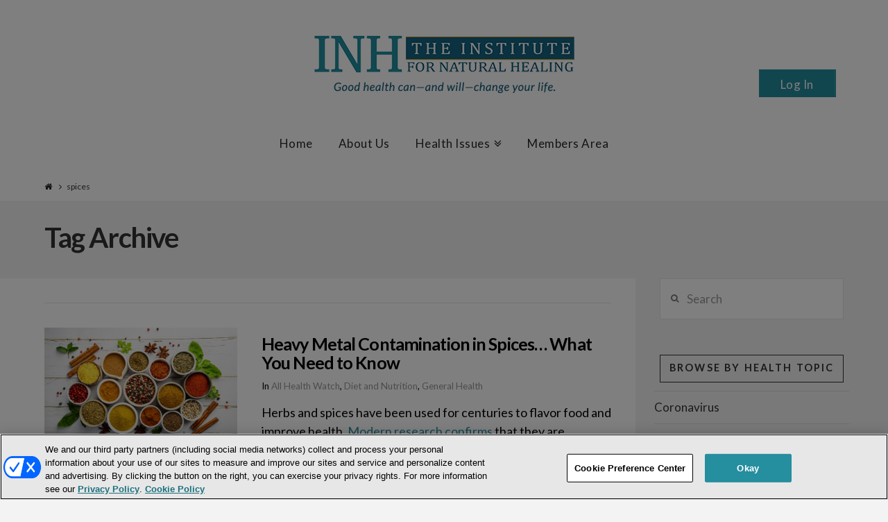

--- FILE ---
content_type: text/html; charset=UTF-8
request_url: https://www.institutefornaturalhealing.com/tag/spices/
body_size: 20101
content:





<!DOCTYPE html>
<!--[if IE 9]><html class="no-js ie9" lang="en-US" xmlns:fb="https://www.facebook.com/2008/fbml" xmlns:addthis="https://www.addthis.com/help/api-spec" ><![endif]-->
<!--[if gt IE 9]><!--><html class="no-js" lang="en-US" xmlns:fb="https://www.facebook.com/2008/fbml" xmlns:addthis="https://www.addthis.com/help/api-spec" ><!--<![endif]-->

<head>
  
<meta charset="UTF-8">
<meta name="viewport" content="width=device-width, initial-scale=1.0">
<title>spices Archives - Institute for Natural Healing</title>
<link data-rocket-preload as="style" href="https://fonts.googleapis.com/css?family=Lato%3A400%2C400italic%2C700%2C700italic&#038;subset=latin%2Clatin-ext&#038;display=swap" rel="preload">
<link href="https://fonts.googleapis.com/css?family=Lato%3A400%2C400italic%2C700%2C700italic&#038;subset=latin%2Clatin-ext&#038;display=swap" media="print" onload="this.media=&#039;all&#039;" rel="stylesheet">
<noscript><link rel="stylesheet" href="https://fonts.googleapis.com/css?family=Lato%3A400%2C400italic%2C700%2C700italic&#038;subset=latin%2Clatin-ext&#038;display=swap"></noscript>
<link rel="pingback" href="https://www.institutefornaturalhealing.com/xmlrpc.php"><link rel="shortcut icon" href="//institutefornaturalhealing.com/images/favicon.png"><meta name='robots' content='index, follow, max-image-preview:large, max-snippet:-1, max-video-preview:-1' />
	<style>img:is([sizes="auto" i], [sizes^="auto," i]) { contain-intrinsic-size: 3000px 1500px }</style>
	
<!-- Google Tag Manager for WordPress by gtm4wp.com -->
<script data-cfasync="false" data-pagespeed-no-defer>
	var gtm4wp_datalayer_name = "dataLayer";
	var dataLayer = dataLayer || [];
</script>
<!-- End Google Tag Manager for WordPress by gtm4wp.com --><!-- OneTrust Cookies Consent Notice start for institutefornaturalhealing.com -->
<script type="text/javascript" src="https://cdn.cookielaw.org/consent/01900cc9-1430-74e0-a13f-5b6c616cd9f5/OtAutoBlock.js" ></script>
<script src="https://cdn.cookielaw.org/scripttemplates/otSDKStub.js"  type="text/javascript" charset="UTF-8" data-domain-script="01900cc9-1430-74e0-a13f-5b6c616cd9f5" ></script>
<script type="text/javascript">
function OptanonWrapper() { }
</script>
<!-- OneTrust Cookies Consent Notice end for institutefornaturalhealing.com -->
<style>
#onetrust-policy-text,#onetrust-consent-sdk,#onetrust-pc-btn-handler,#onetrust-reject-all-handler,#onetrust-accept-btn-handler{font-family:sans-serif; font-size:10pt !important; }
#onetrust-pc-sdk.otRelFont{font-size:inherit !important; }
</style>

	<!-- This site is optimized with the Yoast SEO plugin v25.7 - https://yoast.com/wordpress/plugins/seo/ -->
	<link rel="canonical" href="https://www.institutefornaturalhealing.com/tag/spices/" />
	<meta property="og:locale" content="en_US" />
	<meta property="og:type" content="article" />
	<meta property="og:title" content="spices Archives - Institute for Natural Healing" />
	<meta property="og:url" content="https://www.institutefornaturalhealing.com/tag/spices/" />
	<meta property="og:site_name" content="Institute for Natural Healing" />
	<script type="application/ld+json" class="yoast-schema-graph">{"@context":"https://schema.org","@graph":[{"@type":"CollectionPage","@id":"https://www.institutefornaturalhealing.com/tag/spices/","url":"https://www.institutefornaturalhealing.com/tag/spices/","name":"spices Archives - Institute for Natural Healing","isPartOf":{"@id":"https://www.institutefornaturalhealing.com/#website"},"primaryImageOfPage":{"@id":"https://www.institutefornaturalhealing.com/tag/spices/#primaryimage"},"image":{"@id":"https://www.institutefornaturalhealing.com/tag/spices/#primaryimage"},"thumbnailUrl":"https://www.institutefornaturalhealing.com/wp-content/uploads/2022/04/iStock-1297420369.jpg","breadcrumb":{"@id":"https://www.institutefornaturalhealing.com/tag/spices/#breadcrumb"},"inLanguage":"en-US"},{"@type":"ImageObject","inLanguage":"en-US","@id":"https://www.institutefornaturalhealing.com/tag/spices/#primaryimage","url":"https://www.institutefornaturalhealing.com/wp-content/uploads/2022/04/iStock-1297420369.jpg","contentUrl":"https://www.institutefornaturalhealing.com/wp-content/uploads/2022/04/iStock-1297420369.jpg","width":724,"height":483,"caption":"Herbs and spices in bowels over white wooden background. Top view with copy space"},{"@type":"BreadcrumbList","@id":"https://www.institutefornaturalhealing.com/tag/spices/#breadcrumb","itemListElement":[{"@type":"ListItem","position":1,"name":"Home","item":"https://www.institutefornaturalhealing.com/"},{"@type":"ListItem","position":2,"name":"spices"}]},{"@type":"WebSite","@id":"https://www.institutefornaturalhealing.com/#website","url":"https://www.institutefornaturalhealing.com/","name":"Institute for Natural Healing","description":"Natural Health Breakthroughs from Across the Globe","potentialAction":[{"@type":"SearchAction","target":{"@type":"EntryPoint","urlTemplate":"https://www.institutefornaturalhealing.com/?s={search_term_string}"},"query-input":{"@type":"PropertyValueSpecification","valueRequired":true,"valueName":"search_term_string"}}],"inLanguage":"en-US"}]}</script>
	<!-- / Yoast SEO plugin. -->


<link rel='dns-prefetch' href='//assets.pinterest.com' />
<link rel='dns-prefetch' href='//s7.addthis.com' />
<link rel='dns-prefetch' href='//fonts.googleapis.com' />
<link href='https://fonts.gstatic.com' crossorigin rel='preconnect' />
<link rel="alternate" type="application/rss+xml" title="Institute for Natural Healing &raquo; Feed" href="https://www.institutefornaturalhealing.com/feed/" />
<link rel="alternate" type="application/rss+xml" title="Institute for Natural Healing &raquo; Comments Feed" href="https://www.institutefornaturalhealing.com/comments/feed/" />
<link rel="alternate" type="application/rss+xml" title="Institute for Natural Healing &raquo; spices Tag Feed" href="https://www.institutefornaturalhealing.com/tag/spices/feed/" />
<link rel='stylesheet' id='scu-css-css' href='https://www.institutefornaturalhealing.com/wp-content/plugins/site-creator-ultimate/style.css?ver=1.0.0' type='text/css' media='all' />
<link rel='stylesheet' id='scu-b-css-css' href='https://www.institutefornaturalhealing.com/members-area.css?ver=1.0.0' type='text/css' media='all' />
<style id='wp-emoji-styles-inline-css' type='text/css'>

	img.wp-smiley, img.emoji {
		display: inline !important;
		border: none !important;
		box-shadow: none !important;
		height: 1em !important;
		width: 1em !important;
		margin: 0 0.07em !important;
		vertical-align: -0.1em !important;
		background: none !important;
		padding: 0 !important;
	}
</style>
<link rel='stylesheet' id='wp-block-library-css' href='https://www.institutefornaturalhealing.com/wp-includes/css/dist/block-library/style.min.css?ver=3f248ffad3d7cc63bb783d8d7a3907ff' type='text/css' media='all' />
<style id='classic-theme-styles-inline-css' type='text/css'>
/*! This file is auto-generated */
.wp-block-button__link{color:#fff;background-color:#32373c;border-radius:9999px;box-shadow:none;text-decoration:none;padding:calc(.667em + 2px) calc(1.333em + 2px);font-size:1.125em}.wp-block-file__button{background:#32373c;color:#fff;text-decoration:none}
</style>
<style id='global-styles-inline-css' type='text/css'>
:root{--wp--preset--aspect-ratio--square: 1;--wp--preset--aspect-ratio--4-3: 4/3;--wp--preset--aspect-ratio--3-4: 3/4;--wp--preset--aspect-ratio--3-2: 3/2;--wp--preset--aspect-ratio--2-3: 2/3;--wp--preset--aspect-ratio--16-9: 16/9;--wp--preset--aspect-ratio--9-16: 9/16;--wp--preset--color--black: #000000;--wp--preset--color--cyan-bluish-gray: #abb8c3;--wp--preset--color--white: #ffffff;--wp--preset--color--pale-pink: #f78da7;--wp--preset--color--vivid-red: #cf2e2e;--wp--preset--color--luminous-vivid-orange: #ff6900;--wp--preset--color--luminous-vivid-amber: #fcb900;--wp--preset--color--light-green-cyan: #7bdcb5;--wp--preset--color--vivid-green-cyan: #00d084;--wp--preset--color--pale-cyan-blue: #8ed1fc;--wp--preset--color--vivid-cyan-blue: #0693e3;--wp--preset--color--vivid-purple: #9b51e0;--wp--preset--gradient--vivid-cyan-blue-to-vivid-purple: linear-gradient(135deg,rgba(6,147,227,1) 0%,rgb(155,81,224) 100%);--wp--preset--gradient--light-green-cyan-to-vivid-green-cyan: linear-gradient(135deg,rgb(122,220,180) 0%,rgb(0,208,130) 100%);--wp--preset--gradient--luminous-vivid-amber-to-luminous-vivid-orange: linear-gradient(135deg,rgba(252,185,0,1) 0%,rgba(255,105,0,1) 100%);--wp--preset--gradient--luminous-vivid-orange-to-vivid-red: linear-gradient(135deg,rgba(255,105,0,1) 0%,rgb(207,46,46) 100%);--wp--preset--gradient--very-light-gray-to-cyan-bluish-gray: linear-gradient(135deg,rgb(238,238,238) 0%,rgb(169,184,195) 100%);--wp--preset--gradient--cool-to-warm-spectrum: linear-gradient(135deg,rgb(74,234,220) 0%,rgb(151,120,209) 20%,rgb(207,42,186) 40%,rgb(238,44,130) 60%,rgb(251,105,98) 80%,rgb(254,248,76) 100%);--wp--preset--gradient--blush-light-purple: linear-gradient(135deg,rgb(255,206,236) 0%,rgb(152,150,240) 100%);--wp--preset--gradient--blush-bordeaux: linear-gradient(135deg,rgb(254,205,165) 0%,rgb(254,45,45) 50%,rgb(107,0,62) 100%);--wp--preset--gradient--luminous-dusk: linear-gradient(135deg,rgb(255,203,112) 0%,rgb(199,81,192) 50%,rgb(65,88,208) 100%);--wp--preset--gradient--pale-ocean: linear-gradient(135deg,rgb(255,245,203) 0%,rgb(182,227,212) 50%,rgb(51,167,181) 100%);--wp--preset--gradient--electric-grass: linear-gradient(135deg,rgb(202,248,128) 0%,rgb(113,206,126) 100%);--wp--preset--gradient--midnight: linear-gradient(135deg,rgb(2,3,129) 0%,rgb(40,116,252) 100%);--wp--preset--font-size--small: 13px;--wp--preset--font-size--medium: 20px;--wp--preset--font-size--large: 36px;--wp--preset--font-size--x-large: 42px;--wp--preset--spacing--20: 0.44rem;--wp--preset--spacing--30: 0.67rem;--wp--preset--spacing--40: 1rem;--wp--preset--spacing--50: 1.5rem;--wp--preset--spacing--60: 2.25rem;--wp--preset--spacing--70: 3.38rem;--wp--preset--spacing--80: 5.06rem;--wp--preset--shadow--natural: 6px 6px 9px rgba(0, 0, 0, 0.2);--wp--preset--shadow--deep: 12px 12px 50px rgba(0, 0, 0, 0.4);--wp--preset--shadow--sharp: 6px 6px 0px rgba(0, 0, 0, 0.2);--wp--preset--shadow--outlined: 6px 6px 0px -3px rgba(255, 255, 255, 1), 6px 6px rgba(0, 0, 0, 1);--wp--preset--shadow--crisp: 6px 6px 0px rgba(0, 0, 0, 1);}:where(.is-layout-flex){gap: 0.5em;}:where(.is-layout-grid){gap: 0.5em;}body .is-layout-flex{display: flex;}.is-layout-flex{flex-wrap: wrap;align-items: center;}.is-layout-flex > :is(*, div){margin: 0;}body .is-layout-grid{display: grid;}.is-layout-grid > :is(*, div){margin: 0;}:where(.wp-block-columns.is-layout-flex){gap: 2em;}:where(.wp-block-columns.is-layout-grid){gap: 2em;}:where(.wp-block-post-template.is-layout-flex){gap: 1.25em;}:where(.wp-block-post-template.is-layout-grid){gap: 1.25em;}.has-black-color{color: var(--wp--preset--color--black) !important;}.has-cyan-bluish-gray-color{color: var(--wp--preset--color--cyan-bluish-gray) !important;}.has-white-color{color: var(--wp--preset--color--white) !important;}.has-pale-pink-color{color: var(--wp--preset--color--pale-pink) !important;}.has-vivid-red-color{color: var(--wp--preset--color--vivid-red) !important;}.has-luminous-vivid-orange-color{color: var(--wp--preset--color--luminous-vivid-orange) !important;}.has-luminous-vivid-amber-color{color: var(--wp--preset--color--luminous-vivid-amber) !important;}.has-light-green-cyan-color{color: var(--wp--preset--color--light-green-cyan) !important;}.has-vivid-green-cyan-color{color: var(--wp--preset--color--vivid-green-cyan) !important;}.has-pale-cyan-blue-color{color: var(--wp--preset--color--pale-cyan-blue) !important;}.has-vivid-cyan-blue-color{color: var(--wp--preset--color--vivid-cyan-blue) !important;}.has-vivid-purple-color{color: var(--wp--preset--color--vivid-purple) !important;}.has-black-background-color{background-color: var(--wp--preset--color--black) !important;}.has-cyan-bluish-gray-background-color{background-color: var(--wp--preset--color--cyan-bluish-gray) !important;}.has-white-background-color{background-color: var(--wp--preset--color--white) !important;}.has-pale-pink-background-color{background-color: var(--wp--preset--color--pale-pink) !important;}.has-vivid-red-background-color{background-color: var(--wp--preset--color--vivid-red) !important;}.has-luminous-vivid-orange-background-color{background-color: var(--wp--preset--color--luminous-vivid-orange) !important;}.has-luminous-vivid-amber-background-color{background-color: var(--wp--preset--color--luminous-vivid-amber) !important;}.has-light-green-cyan-background-color{background-color: var(--wp--preset--color--light-green-cyan) !important;}.has-vivid-green-cyan-background-color{background-color: var(--wp--preset--color--vivid-green-cyan) !important;}.has-pale-cyan-blue-background-color{background-color: var(--wp--preset--color--pale-cyan-blue) !important;}.has-vivid-cyan-blue-background-color{background-color: var(--wp--preset--color--vivid-cyan-blue) !important;}.has-vivid-purple-background-color{background-color: var(--wp--preset--color--vivid-purple) !important;}.has-black-border-color{border-color: var(--wp--preset--color--black) !important;}.has-cyan-bluish-gray-border-color{border-color: var(--wp--preset--color--cyan-bluish-gray) !important;}.has-white-border-color{border-color: var(--wp--preset--color--white) !important;}.has-pale-pink-border-color{border-color: var(--wp--preset--color--pale-pink) !important;}.has-vivid-red-border-color{border-color: var(--wp--preset--color--vivid-red) !important;}.has-luminous-vivid-orange-border-color{border-color: var(--wp--preset--color--luminous-vivid-orange) !important;}.has-luminous-vivid-amber-border-color{border-color: var(--wp--preset--color--luminous-vivid-amber) !important;}.has-light-green-cyan-border-color{border-color: var(--wp--preset--color--light-green-cyan) !important;}.has-vivid-green-cyan-border-color{border-color: var(--wp--preset--color--vivid-green-cyan) !important;}.has-pale-cyan-blue-border-color{border-color: var(--wp--preset--color--pale-cyan-blue) !important;}.has-vivid-cyan-blue-border-color{border-color: var(--wp--preset--color--vivid-cyan-blue) !important;}.has-vivid-purple-border-color{border-color: var(--wp--preset--color--vivid-purple) !important;}.has-vivid-cyan-blue-to-vivid-purple-gradient-background{background: var(--wp--preset--gradient--vivid-cyan-blue-to-vivid-purple) !important;}.has-light-green-cyan-to-vivid-green-cyan-gradient-background{background: var(--wp--preset--gradient--light-green-cyan-to-vivid-green-cyan) !important;}.has-luminous-vivid-amber-to-luminous-vivid-orange-gradient-background{background: var(--wp--preset--gradient--luminous-vivid-amber-to-luminous-vivid-orange) !important;}.has-luminous-vivid-orange-to-vivid-red-gradient-background{background: var(--wp--preset--gradient--luminous-vivid-orange-to-vivid-red) !important;}.has-very-light-gray-to-cyan-bluish-gray-gradient-background{background: var(--wp--preset--gradient--very-light-gray-to-cyan-bluish-gray) !important;}.has-cool-to-warm-spectrum-gradient-background{background: var(--wp--preset--gradient--cool-to-warm-spectrum) !important;}.has-blush-light-purple-gradient-background{background: var(--wp--preset--gradient--blush-light-purple) !important;}.has-blush-bordeaux-gradient-background{background: var(--wp--preset--gradient--blush-bordeaux) !important;}.has-luminous-dusk-gradient-background{background: var(--wp--preset--gradient--luminous-dusk) !important;}.has-pale-ocean-gradient-background{background: var(--wp--preset--gradient--pale-ocean) !important;}.has-electric-grass-gradient-background{background: var(--wp--preset--gradient--electric-grass) !important;}.has-midnight-gradient-background{background: var(--wp--preset--gradient--midnight) !important;}.has-small-font-size{font-size: var(--wp--preset--font-size--small) !important;}.has-medium-font-size{font-size: var(--wp--preset--font-size--medium) !important;}.has-large-font-size{font-size: var(--wp--preset--font-size--large) !important;}.has-x-large-font-size{font-size: var(--wp--preset--font-size--x-large) !important;}
:where(.wp-block-post-template.is-layout-flex){gap: 1.25em;}:where(.wp-block-post-template.is-layout-grid){gap: 1.25em;}
:where(.wp-block-columns.is-layout-flex){gap: 2em;}:where(.wp-block-columns.is-layout-grid){gap: 2em;}
:root :where(.wp-block-pullquote){font-size: 1.5em;line-height: 1.6;}
</style>
<link rel='stylesheet' id='collapscore-css-css' href='https://www.institutefornaturalhealing.com/wp-content/plugins/jquery-collapse-o-matic/css/core_style.css?ver=1.0' type='text/css' media='all' />
<style id='collapscore-css-inline-css' type='text/css'>
.custom {
font-size:18px;
font-weight: bold;
margin-bottom:1.2em;
}
</style>
<link rel='stylesheet' id='collapseomatic-css-css' href='https://www.institutefornaturalhealing.com/wp-content/plugins/jquery-collapse-o-matic/css/light_style.css?ver=1.6' type='text/css' media='all' />
<link rel='stylesheet' id='wp-email-css' href='https://www.institutefornaturalhealing.com/wp-content/plugins/wp-email/email-css.css?ver=2.69.3' type='text/css' media='all' />
<link rel='stylesheet' id='learndash_quiz_front_css-css' href='//www.institutefornaturalhealing.com/wp-content/plugins/sfwd-lms/themes/legacy/templates/learndash_quiz_front.min.css?ver=4.20.0' type='text/css' media='all' />
<link rel='stylesheet' id='learndash_style-css' href='//www.institutefornaturalhealing.com/wp-content/plugins/sfwd-lms/assets/css/style.min.css?ver=4.20.0' type='text/css' media='all' />
<link rel='stylesheet' id='dashicons-css' href='https://www.institutefornaturalhealing.com/wp-includes/css/dashicons.min.css?ver=3f248ffad3d7cc63bb783d8d7a3907ff' type='text/css' media='all' />
<link rel='stylesheet' id='learndash-css' href='//www.institutefornaturalhealing.com/wp-content/plugins/sfwd-lms/src/assets/dist/css/styles.css?ver=4.20.0' type='text/css' media='all' />
<link rel='stylesheet' id='sfwd_front_css-css' href='//www.institutefornaturalhealing.com/wp-content/plugins/sfwd-lms/assets/css/front.min.css?ver=4.20.0' type='text/css' media='all' />
<link rel='stylesheet' id='jquery-dropdown-css-css' href='//www.institutefornaturalhealing.com/wp-content/plugins/sfwd-lms/assets/css/jquery.dropdown.min.css?ver=4.20.0' type='text/css' media='all' />
<link rel='stylesheet' id='learndash_pager_css-css' href='//www.institutefornaturalhealing.com/wp-content/plugins/sfwd-lms/themes/legacy/templates/learndash_pager.min.css?ver=4.20.0' type='text/css' media='all' />
<link rel='stylesheet' id='learndash_template_style_css-css' href='//www.institutefornaturalhealing.com/wp-content/plugins/sfwd-lms/themes/legacy/templates/learndash_template_style.min.css?ver=4.20.0' type='text/css' media='all' />
<link rel='stylesheet' id='learndash_lesson_video-css' href='//www.institutefornaturalhealing.com/wp-content/plugins/sfwd-lms/themes/legacy/templates/learndash_lesson_video.min.css?ver=4.20.0' type='text/css' media='all' />
<link rel='stylesheet' id='learndash-admin-bar-css' href='https://www.institutefornaturalhealing.com/wp-content/plugins/sfwd-lms/src/assets/dist/css/admin-bar/styles.css?ver=4.20.0' type='text/css' media='all' />
<link rel='stylesheet' id='middleware-authentication/plugin.phpstyles_remodal-css' href='https://www.institutefornaturalhealing.com/wp-content/plugins/middleware-authentication/css/remodal.css?ver=3f248ffad3d7cc63bb783d8d7a3907ff' type='text/css' media='all' />
<link rel='stylesheet' id='mw_auth_frontend-css' href='https://www.institutefornaturalhealing.com/wp-content/plugins/middleware-authentication/css/frontend.css?ver=3f248ffad3d7cc63bb783d8d7a3907ff' type='text/css' media='all' />
<link rel='stylesheet' id='style-css' href='https://www.institutefornaturalhealing.com/wp-content/themes/x/style.css?ver=3f248ffad3d7cc63bb783d8d7a3907ff' type='text/css' media='all' />
<link rel='stylesheet' id='child-style-css' href='https://www.institutefornaturalhealing.com/wp-content/themes/x-custom-child/style.css?ver=4.6.4' type='text/css' media='all' />
<link rel='stylesheet' id='x-stack-css' href='https://www.institutefornaturalhealing.com/wp-content/themes/x/framework/css/dist/site/stacks/ethos.css?ver=4.6.4' type='text/css' media='all' />
<link rel='stylesheet' id='x-child-css' href='https://www.institutefornaturalhealing.com/wp-content/themes/x-custom-child/style.css?ver=4.6.4' type='text/css' media='all' />

<link rel='stylesheet' id='addthis_all_pages-css' href='https://www.institutefornaturalhealing.com/wp-content/plugins/addthis/frontend/build/addthis_wordpress_public.min.css?ver=3f248ffad3d7cc63bb783d8d7a3907ff' type='text/css' media='all' />
<script type="text/javascript" src="https://www.institutefornaturalhealing.com/wp-includes/js/jquery/jquery.min.js?ver=3.7.1" id="jquery-core-js"></script>
<script type="text/javascript" src="https://www.institutefornaturalhealing.com/wp-includes/js/jquery/jquery-migrate.min.js?ver=3.4.1" id="jquery-migrate-js"></script>
<script type="text/javascript" src="https://www.institutefornaturalhealing.com/wp-content/plugins/middleware-authentication/js/remodal.js?ver=3f248ffad3d7cc63bb783d8d7a3907ff" id="middleware-authentication/plugin.php_remodal-js"></script>
<script type="text/javascript" id="localized_frontend_data-js-extra">
/* <![CDATA[ */
var localized_frontend_data = {"mw_ajax_url":"https:\/\/www.institutefornaturalhealing.com\/wp-admin\/admin-ajax.php","txt_log_name_validation":"Please enter your username or email address","txt_twilio_number_invalid":"The phone number you have entered is invalid","txt_sms_consent_error":"Consent is required, please tick the checkbox","txt_log_pwd_validation":"Please enter your password","txt_reset_email_required":"Please enter your email address","txt_reset_email_valid":"Please enter a valid email address","txt_forgot_name_required":"Please enter your email address","txt_forgot_name_valid":"Please enter a valid email address","txt_pwd_change_name_validation":"Please enter your username","txt_pwd_change_newpass_validation":"Please enter your new password","txt_pwd_change_newpass_confirm":"Please confirm your new password","txt_pwd_change_newpass_confirm_equal":"The passwords do not match"};
/* ]]> */
</script>
<script type="text/javascript" src="https://www.institutefornaturalhealing.com/wp-content/plugins/middleware-authentication/js/frontend-localized.js?ver=3f248ffad3d7cc63bb783d8d7a3907ff" id="localized_frontend_data-js"></script>
<script type="text/javascript" src="https://www.institutefornaturalhealing.com/wp-content/plugins/middleware-authentication/js/jquery.validate.min.js?ver=3f248ffad3d7cc63bb783d8d7a3907ff" id="mw_auth_validate-js"></script>
<script type="text/javascript" src="https://www.institutefornaturalhealing.com/wp-content/plugins/middleware-authentication/js/jquery.inputmask.bundle.min.js?ver=3f248ffad3d7cc63bb783d8d7a3907ff" id="mw_phone_mask-js"></script>
<script type="text/javascript" src="https://www.institutefornaturalhealing.com/wp-content/plugins/middleware-authentication/js/frontend.js?ver=3f248ffad3d7cc63bb783d8d7a3907ff" id="mw_auth_frontend-js"></script>
<script type="text/javascript" src="https://www.institutefornaturalhealing.com/wp-content/themes/x/framework/js/dist/site/x-head.min.js?ver=4.6.4" id="x-site-head-js"></script>
<script type="text/javascript" src="https://www.institutefornaturalhealing.com/wp-content/plugins/cornerstone/assets/dist/js/site/cs-head.js?ver=9999.3.1.6" id="cornerstone-site-head-js"></script>
<link rel="https://api.w.org/" href="https://www.institutefornaturalhealing.com/wp-json/" /><link rel="alternate" title="JSON" type="application/json" href="https://www.institutefornaturalhealing.com/wp-json/wp/v2/tags/489" />
<!-- Google Tag Manager for WordPress by gtm4wp.com -->
<!-- GTM Container placement set to footer -->
<script data-cfasync="false" data-pagespeed-no-defer type="text/javascript">
	var dataLayer_content = {"pagePostType":"post","pagePostType2":"tag-post"};
	dataLayer.push( dataLayer_content );
</script>
<script data-cfasync="false" data-pagespeed-no-defer type="text/javascript">
(function(w,d,s,l,i){w[l]=w[l]||[];w[l].push({'gtm.start':
new Date().getTime(),event:'gtm.js'});var f=d.getElementsByTagName(s)[0],
j=d.createElement(s),dl=l!='dataLayer'?'&l='+l:'';j.async=true;j.src=
'//www.googletagmanager.com/gtm.js?id='+i+dl;f.parentNode.insertBefore(j,f);
})(window,document,'script','dataLayer','GTM-T987ZW8');
</script>
<!-- End Google Tag Manager for WordPress by gtm4wp.com --><link
        rel="stylesheet"
        href="https://cdnjs.cloudflare.com/ajax/libs/intl-tel-input/17.0.8/css/intlTelInput.css"
/>
<script src="https://cdnjs.cloudflare.com/ajax/libs/intl-tel-input/17.0.8/js/intlTelInput.min.js"></script>
<style>
    #tfs-mw-sms-phone {
        padding: 10px 10px 10px 50px;
    }
    #tfs-mw-sms-phone, .btn {
        padding-top: 6px;
        padding-bottom: 6px;
        border: 1px solid #ccc;
        border-radius: 4px;
    }

    .btn {
        color: #ffffff;
        background-color: #428BCA;
        border-color: #357EBD;
        font-size: 14px;
        outline: none;
        cursor: pointer;
        padding-left: 12px;
        padding-right: 12px;
    }

    .btn:focus, .btn:hover {
        background-color: #3276B1;
        border-color: #285E8E;
    }

    .btn:active {
        box-shadow: inset 0 3px 5px rgba(0,0,0,.125);
    }

    .alert {
        padding: 15px;
        margin-top: 10px;
        border: 1px solid transparent;
        border-radius: 4px;
    }

    .alert-info {
        border-color: #bce8f1;
        color: #31708f;
        background-color: #d9edf7;
    }

    .alert-error {
        color: #a94442;
        background-color: #f2dede;
        border-color: #ebccd1;
    }

</style>
<meta property="og:site_name" content="Institute for Natural Healing"><meta property="og:title" content="Heavy Metal Contamination in Spices… What You Need to Know"><meta property="og:description" content="Natural Health Breakthroughs from Across the Globe"><meta property="og:image" content="https://www.institutefornaturalhealing.com/wp-content/uploads/2022/04/iStock-1297420369.jpg"><meta property="og:url" content="https://www.institutefornaturalhealing.com/2022/04/heavy-metal-contamination-in-spices-what-you-need-to-know/"><meta property="og:type" content="website">		<style type="text/css" id="wp-custom-css">
			.tfs-mw-wrapper-block .tfs-mw-loginform .login-username label{
    width: 142px;
}		</style>
		<style id="x-generated-css" type="text/css">a,h1 a:hover,h2 a:hover,h3 a:hover,h4 a:hover,h5 a:hover,h6 a:hover,.x-breadcrumb-wrap a:hover,.x-comment-author a:hover,.x-comment-time:hover,.p-meta > span > a:hover,.format-link .link a:hover,.x-main .widget ul li a:hover,.x-main .widget ol li a:hover,.x-main .widget_tag_cloud .tagcloud a:hover,.x-sidebar .widget ul li a:hover,.x-sidebar .widget ol li a:hover,.x-sidebar .widget_tag_cloud .tagcloud a:hover,.x-portfolio .entry-extra .x-ul-tags li a:hover{color:rgb(37,142,159);}a:hover{color:rgb(21,100,128);}a.x-img-thumbnail:hover{border-color:rgb(37,142,159);}.x-main{width:74%;}.x-sidebar{width:26%;}.x-post-slider-archive-active .x-container.main:before{top:0;}.x-content-sidebar-active .x-container.main:before{right:26%;}.x-sidebar-content-active .x-container.main:before{left:26%;}.x-full-width-active .x-container.main:before{left:-5000em;}.x-navbar .desktop .x-nav > li > a,.x-navbar .desktop .sub-menu a,.x-navbar .mobile .x-nav li > a,.x-breadcrumb-wrap a,.x-breadcrumbs .delimiter{color:rgb(40,40,40);}.x-topbar .p-info a:hover,.x-social-global a:hover,.x-navbar .desktop .x-nav > li > a:hover,.x-navbar .desktop .x-nav > .x-active > a,.x-navbar .desktop .x-nav > .current-menu-item > a,.x-navbar .desktop .sub-menu a:hover,.x-navbar .desktop .sub-menu .x-active > a,.x-navbar .desktop .sub-menu .current-menu-item > a,.x-navbar .desktop .x-nav .x-megamenu > .sub-menu > li > a,.x-navbar .mobile .x-nav li > a:hover,.x-navbar .mobile .x-nav .x-active > a,.x-navbar .mobile .x-nav .current-menu-item > a,.x-widgetbar .widget a:hover,.x-colophon .widget a:hover,.x-colophon.bottom .x-colophon-content a:hover,.x-colophon.bottom .x-nav a:hover{color:rgb(37,142,159);}.x-navbar .desktop .x-nav > li.tax-item-5 > a:hover,.x-navbar .desktop .x-nav > li.tax-item-5.x-active > a{box-shadow:0 2px 0 0 #ffffff;}.x-navbar .desktop .x-nav > li > a:hover,.x-navbar .desktop .x-nav > .x-active > a,.x-navbar .desktop .x-nav > .current-menu-item > a{box-shadow:0 2px 0 0 rgb(37,142,159);}.x-navbar .desktop .x-nav > li > a{height:90px;padding-top:37px;}.x-navbar .desktop .x-nav > li ul{top:92px;}.h-landmark,.x-main .h-widget,.x-main .h-widget a.rsswidget,.x-main .h-widget a.rsswidget:hover,.x-main .widget.widget_pages .current_page_item a,.x-main .widget.widget_nav_menu .current-menu-item a,.x-main .widget.widget_pages .current_page_item a:hover,.x-main .widget.widget_nav_menu .current-menu-item a:hover,.x-sidebar .h-widget,.x-sidebar .h-widget a.rsswidget,.x-sidebar .h-widget a.rsswidget:hover,.x-sidebar .widget.widget_pages .current_page_item a,.x-sidebar .widget.widget_nav_menu .current-menu-item a,.x-sidebar .widget.widget_pages .current_page_item a:hover,.x-sidebar .widget.widget_nav_menu .current-menu-item a:hover{color:#333333;}.x-main .widget,.x-main .widget a,.x-main .widget ul li a,.x-main .widget ol li a,.x-main .widget_tag_cloud .tagcloud a,.x-main .widget_product_tag_cloud .tagcloud a,.x-main .widget a:hover,.x-main .widget ul li a:hover,.x-main .widget ol li a:hover,.x-main .widget_tag_cloud .tagcloud a:hover,.x-main .widget_product_tag_cloud .tagcloud a:hover,.x-main .widget_shopping_cart .buttons .button,.x-main .widget_price_filter .price_slider_amount .button,.x-sidebar .widget,.x-sidebar .widget a,.x-sidebar .widget ul li a,.x-sidebar .widget ol li a,.x-sidebar .widget_tag_cloud .tagcloud a,.x-sidebar .widget_product_tag_cloud .tagcloud a,.x-sidebar .widget a:hover,.x-sidebar .widget ul li a:hover,.x-sidebar .widget ol li a:hover,.x-sidebar .widget_tag_cloud .tagcloud a:hover,.x-sidebar .widget_product_tag_cloud .tagcloud a:hover,.x-sidebar .widget_shopping_cart .buttons .button,.x-sidebar .widget_price_filter .price_slider_amount .button{color:#333333;}.x-main .h-widget,.x-main .widget.widget_pages .current_page_item,.x-main .widget.widget_nav_menu .current-menu-item,.x-sidebar .h-widget,.x-sidebar .widget.widget_pages .current_page_item,.x-sidebar .widget.widget_nav_menu .current-menu-item{border-color:#333333;}.x-topbar,.x-colophon.bottom{background-color:hsl(0,0%,100%);}.x-logobar,.x-navbar,.x-navbar .sub-menu,.x-colophon.top{background-color:hsl(0,0%,100%);}.x-post-slider{height:425px;}.archive .x-post-slider{height:425px;}.x-post-slider .x-post-slider-entry{padding-bottom:425px;}.archive .x-post-slider .x-post-slider-entry{padding-bottom:425px;}.format-link .link a,.x-portfolio .entry-extra .x-ul-tags li a{color:#999999;}.p-meta > span > a,.x-nav-articles a,.entry-top-navigation .entry-parent,.option-set .x-index-filters,.option-set .x-portfolio-filters,.option-set .x-index-filters-menu >li >a:hover,.option-set .x-index-filters-menu >li >a.selected,.option-set .x-portfolio-filters-menu > li > a:hover,.option-set .x-portfolio-filters-menu > li > a.selected{color:rgb(153,153,153);}.x-nav-articles a,.entry-top-navigation .entry-parent,.option-set .x-index-filters,.option-set .x-portfolio-filters,.option-set .x-index-filters i,.option-set .x-portfolio-filters i{border-color:rgb(153,153,153);}.x-nav-articles a:hover,.entry-top-navigation .entry-parent:hover,.option-set .x-index-filters:hover i,.option-set .x-portfolio-filters:hover i{background-color:rgb(153,153,153);}@media (max-width:979px){.x-content-sidebar-active .x-container.main:before,.x-sidebar-content-active .x-container.main:before{left:-5000em;}body .x-main .widget,body .x-main .widget a,body .x-main .widget a:hover,body .x-main .widget ul li a,body .x-main .widget ol li a,body .x-main .widget ul li a:hover,body .x-main .widget ol li a:hover,body .x-sidebar .widget,body .x-sidebar .widget a,body .x-sidebar .widget a:hover,body .x-sidebar .widget ul li a,body .x-sidebar .widget ol li a,body .x-sidebar .widget ul li a:hover,body .x-sidebar .widget ol li a:hover{color:#999999;}body .x-main .h-widget,body .x-main .widget.widget_pages .current_page_item a,body .x-main .widget.widget_nav_menu .current-menu-item a,body .x-main .widget.widget_pages .current_page_item a:hover,body .x-main .widget.widget_nav_menu .current-menu-item a:hover,body .x-sidebar .h-widget,body .x-sidebar .widget.widget_pages .current_page_item a,body .x-sidebar .widget.widget_nav_menu .current-menu-item a,body .x-sidebar .widget.widget_pages .current_page_item a:hover,body .x-sidebar .widget.widget_nav_menu .current-menu-item a:hover{color:rgb(153,153,153);}body .x-main .h-widget,body .x-main .widget.widget_pages .current_page_item,body .x-main .widget.widget_nav_menu .current-menu-item,body .x-sidebar .h-widget,body .x-sidebar .widget.widget_pages .current_page_item,body .x-sidebar .widget.widget_nav_menu .current-menu-item{border-color:rgb(153,153,153);}}@media (max-width:767px){.x-post-slider,.archive .x-post-slider{height:auto !important;}.x-post-slider .x-post-slider-entry,.archive .x-post-slider .x-post-slider-entry{padding-bottom:65% !important;}}body{font-size:17px;font-style:normal;font-weight:400;color:#999999;background-color:#f3f3f3;}a:focus,select:focus,input[type="file"]:focus,input[type="radio"]:focus,input[type="submit"]:focus,input[type="checkbox"]:focus{outline:thin dotted #333;outline:5px auto rgb(37,142,159);outline-offset:-1px;}h1,h2,h3,h4,h5,h6,.h1,.h2,.h3,.h4,.h5,.h6{font-family:"Lato",sans-serif;font-style:normal;font-weight:700;}h1,.h1{letter-spacing:-0.035em;}h2,.h2{letter-spacing:-0.035em;}h3,.h3{letter-spacing:-0.035em;}h4,.h4{letter-spacing:-0.035em;}h5,.h5{letter-spacing:-0.035em;}h6,.h6{letter-spacing:-0.035em;}.w-h{font-weight:700 !important;}.x-container.width{width:90%;}.x-container.max{max-width:1500px;}.x-main.full{float:none;display:block;width:auto;}@media (max-width:979px){.x-main.full,.x-main.left,.x-main.right,.x-sidebar.left,.x-sidebar.right{float:none;display:block;width:auto !important;}}.entry-header,.entry-content{font-size:18px;}body,input,button,select,textarea{font-family:"Lato",sans-serif;}h1,h2,h3,h4,h5,h6,.h1,.h2,.h3,.h4,.h5,.h6,h1 a,h2 a,h3 a,h4 a,h5 a,h6 a,.h1 a,.h2 a,.h3 a,.h4 a,.h5 a,.h6 a,blockquote{color:rgb(153,153,153);}.cfc-h-tx{color:rgb(153,153,153) !important;}.cfc-h-bd{border-color:rgb(153,153,153) !important;}.cfc-h-bg{background-color:rgb(153,153,153) !important;}.cfc-b-tx{color:#999999 !important;}.cfc-b-bd{border-color:#999999 !important;}.cfc-b-bg{background-color:#999999 !important;}.x-navbar-inner{min-height:90px;}.x-logobar-inner{padding-top:15px;padding-bottom:15px;}.x-brand{font-family:"Lato",sans-serif;font-size:54px;font-style:normal;font-weight:400;letter-spacing:-0.15em;color:rgb(153,153,153);}.x-brand:hover,.x-brand:focus{color:rgb(153,153,153);}.x-brand img{width:375px;}.x-navbar .x-nav-wrap .x-nav > li > a{font-family:"Lato",sans-serif;font-style:normal;font-weight:400;letter-spacing:0em;}.x-navbar .desktop .x-nav > li > a{font-size:20px;}.x-navbar .desktop .x-nav > li > a:not(.x-btn-navbar-woocommerce){padding-left:15px;padding-right:15px;}.x-navbar .desktop .x-nav > li > a > span{margin-right:-0em;}.x-btn-navbar{margin-top:20px;}.x-btn-navbar,.x-btn-navbar.collapsed{font-size:24px;}@media (max-width:979px){.x-widgetbar{left:0;right:0;}}.x-btn,.button,[type="submit"]{color:#ffffff;border-color:rgb(21,100,128);background-color:rgb(21,100,128);text-shadow:0 0.075em 0.075em rgba(0,0,0,0.5);padding:0.579em 1.105em 0.842em;font-size:19px;}.x-btn:hover,.button:hover,[type="submit"]:hover{color:#ffffff;border-color:rgb(37,142,159);background-color:rgb(37,142,159);text-shadow:0 0.075em 0.075em rgba(0,0,0,0.5);}.x-btn.x-btn-real,.x-btn.x-btn-real:hover{margin-bottom:0.25em;text-shadow:0 0.075em 0.075em rgba(0,0,0,0.65);}.x-btn.x-btn-real{box-shadow:0 0.25em 0 0 #a71000,0 4px 9px rgba(0,0,0,0.75);}.x-btn.x-btn-real:hover{box-shadow:0 0.25em 0 0 #a71000,0 4px 9px rgba(0,0,0,0.75);}.x-btn.x-btn-flat,.x-btn.x-btn-flat:hover{margin-bottom:0;text-shadow:0 0.075em 0.075em rgba(0,0,0,0.65);box-shadow:none;}.x-btn.x-btn-transparent,.x-btn.x-btn-transparent:hover{margin-bottom:0;border-width:3px;text-shadow:none;text-transform:uppercase;background-color:transparent;box-shadow:none;}/*Unknown Error preg_replace_callback(): Compilation failed: invalid range in character class at offset 11 | /var/www/vhosts/institutefornaturalhealing.com/httpdocs/wp-content/plugins/cornerstone/includes/classes/styling/class-styling.php | 140*/.blog .entry-featured {
width: 25%;
margin: 0 auto;
}

header.entry-header {
margin:0px 0px 40px 0px;
}

body { 
color:black;
}

.x-colophon.bottom {
color:#ccc;
}

.menu-item {
  margin: 0px -8px;
}

.x-topbar .p-info {
  color:black;
}

.x-accordion-heading .x-accordion-toggle {
  text-transform:none !important;
  background-color:#156480;
}

.x-accordion-heading .x-accordion-toggle.collapsed {
  
    background-color:#156480;
}

h2.entry-title {
font-weight:bold;
}

.x-sidebar.right a {
text-decoration:none !important;
}


.x-promo-content {
  padding: 1em;
  word-break: keep-all;
}

.h-custom-headline {
  word-break: keep-all;
}


.x-recent-posts-excerpt {

  line-height: 15px;
    font-weight: 500 !important;
    color: #566471;
  word-break: keep-all;
line-height: 130%;
font-size: 18px !important;
}

.x-recent-posts .h-recent-posts {
   font-size: 24px;
   color: #000;
   padding-bottom: 10px;
    font-weight: 400 !important;
}

.x-recent-posts-date {
    
    font-size: 17px;
  line-height: 200%;
padding-bottom: 10px;
    font-weight: 500 !important;
    color: #000;
text-align:center;
}

.x-code {
background-color: #fff;
border: 0px solid rgba(0,0,0,0) }

.x-recent-posts .format-standard .x-recent-posts-img:before {
 content: "Read More";

  color: #fff;
  font-size: 24px;
  width: auto;
  margin-left: -50px;
}

h1, h2, h3, h4, h5, h6, .h1, .h2, .h3, .h4, .h5, .h6, h1 a, h2 a, h3 a, h4 a, h5 a, h6 a, .h1 a, .h2 a, .h3 a, .h4 a, .h5 a, .h6 a, blockquote {
  color:black;
}

.x-recent-posts .h-recent-posts, .x-recent-posts .x-recent-posts-date {
text-align: center;
  word-break: keep-all;
white-space: normal !important;
} 

.desktop .sub-menu {
font-size: 18px }

/*

li#menu-item-123561 > a > span {
     border: 1px solid #258e9f;
     background-color: #258e9f;
  border-radius: 20px; 
  color: #fff;
}

*/

.x-content-band {margin-top: -10px !Important;}

h2, h4, h5, h6, .h2, .h4, .h5, .h6 {
margin-top: 10px !important;
}

p {
padding-bottom: 1.0em;
line-height:1.5em;
    margin: 0 0 0.1em !important;
}

.entry-title{
  padding-bottom:10px; 
  padding-top: 0px;
}

.x-icon-navicon:before, .x-icon-reorder:before, .x-icon-bars:before {
  content: 'Menu' !important;

  color: #282828;
  font-size: 14px;
	width: 3em !important;
}

i.x-icon-bars {
  background: url("https://institutefornaturalhealing.com/images/double-arrow.png");
  background-repeat: no-repeat;
 background-position: 100% 82%;
width: 2.5em !important;
  font-size:22px;
  font-family:Lato, Arial, Sans-Serif;
  font-weight:bold;
}

.x-recent-posts a {
border: 1px solid #fff; 
}

.max.width.nano-content {
padding-bottom:20%;
}

.x-social-global a {
    font-size: 2.5rem !important;
    color: #258e9f !important;
  display:none;
}

.widget ul li, .widget ol li {
text-transform: none;
}

.span.gema75_read_it_later_text.addToReadItLaterButton {
font-size: 120% !important;
}

/* Hide featured image on monthly issue */
/*
.hentry .entry-wrap, .search-results .x-container>.product .entry-wrap {
padding: 1em 0; }*/

.thrv-leads-form-box tve_no_drag tve_no_icons tve_element_hover thrv_wrapper tve_editor_main_content tve_one_set tve_white {
overflow: auto important!; }

.x-navbar .x-nav-wrap .x-nav > li > a {
font-size: 17px;
  letter-spacing: 0.5px;
}

.x-navbar .desktop .x-nav > li > a:not(.x-btn-navbar-woocommerce) {
padding-left: 30px;
padding-right: 30px; }


a.x-colophon.top {
margin-bottom: -150px; }

.x-colophon.bottom a { color: #8c8c8c !important; } /* bottom footer link color */
.x-colophon.bottom a:hover { color: #258e9f; } /* bottom footer link hover color */
.x-colophon.bottom { background-color: #e6e6e6; } /* bottom footer background */
.x-colophon.top { background-color: #f2f2f2; } /* top footer background */
.x-colophon.top a { color: #8c8c8c; } /* top footer link color */
.x-colophon.top a:hover { color: 258e9f; } /* top footer link hover color */

div#mw_login_widget {
color:black;
}

div#x-content-band-1 {
border: 0px solid rgba(0,0,0,0.075); }

.sup { position: relative; top: -0.5em; font-size: 80%; }

.x-img-thumbnail {
border:none; }

.h-widget {
color:black;
}

.entry-content.excerpt {
   margin-top:-40px;
}

code.tve_js_placeholder {
	display:none;
}

img.attachment-entry.wp-post-image {
width:60% !important;
margin-top:50px !important;
}

  .mobile {
    display:none;
  }
  .desktop {
    display:block;
  }


.x-index-filter-label {
  color:black;
  
}

postid-130888 .x-nav-articles .prev {
display: none;
}

/* ///////// Media Queries Begin From Small to Large ////////////// */



/* 1 ---- Small ---- Phones */

@media (max-width: 669px) {

  .widget_search {
  
  display:none;
}
  

  
  
  .mobile {
    display:block;
  }
  .desktop {
    display:none;
  }
  

    
 
}

/* 2 ---- Small/Medium ---- Tablets */

@media only screen and (min-device-width : 670px) and (max-device-width : 979px) {

.widget_search {
  
  display:none;
}

	  #searchform {
  display:none;
  
}
  
  .searchOne{
    display:block !important;
  }
  

  
}



/* 3 ---- Medium ---- Small Laptops and Computers */

@media only screen and (min-device-width : 980px) and (max-device-width : 1199px) {
.widget_search {
  
  display:none;
}

	  #searchform {
  display:none;
  
}
  
  .searchOne{
    display:block !important;
  }
  

}

	
	
}

/* 4 ---- Med/Large ---- Medium Computers */

@media only screen and (min-device-width : 1200px) and (max-device-width : 1529px) {

		


}

/* 5 ---- Large ---- Larger Computers */

@media only screen and (min-device-width : 1530px) and (max-device-width : 1650px) {
	


}

/* Navbar */

li.join{
  top: -100%;
}

li.log{
  top: -100%;
}

.x-navbar .desktop .x-nav>li.join>a,
.x-navbar .desktop .x-nav>li.log>a{
  margin-top: -5px;
}

/* Bottom Footer */

.x-colophon.bottom{
  font-size: 12px;
}

.x-colophon.bottom .x-nav li:after{
  margin: 0em 1em;
}

/* Health Advisory */

.x-colophon.top a{
  color: black;
}

html>body>div#top.site>footer.x-colophon.top>div.x-container.max.width>div.x-column.x-md.x-1-3>div#linkcat-25.widget.widget_links>ul.xoxo.blogroll>li {
  margin-bottom: 15px;
}


.wpcf7-form .wpcf7-response-output.wpcf7-validation-errors {
    color: #D8000C;
    background-color: #FFBABA;
    border: 0;
  font-size:16px;
  font-weight:bold;
    padding: 10px;
}
.wpcf7-form .wpcf7-response-output.wpcf7-mail-sent-ok {
    color: #006600 !important;
    background-color: #DFF2BF !important;
    border: 0;
  font-weight:bold;
  font-size:16px;
    padding: 10px;
}

.reportsPg {
  text-align:center;
  min-height:250px;
}

h3 {
  
  margin-top: 20px;
    margin-bottom: 30px;
    font-size: 1.6em;
}

/** Begin Mobile Version **/
@media only screen and (max-width: 699px) {
#thnkYouPgConfirmWrp {width: 100%; margin: 0px auto; padding: 0px;}
#thnkYouPgConfirmWrp .clear {clear: both !important; height: 0px; margin: 0px; padding: 0px;}
#thnkYouPgConfirmWrp #thnkYouWrp {max-width: 600px; margin: 0px auto 30px auto; padding: 0px;}
#thnkYouPgConfirmWrp #thnkYouWrp #thnkYouImgWrp {width: 100px; margin: 0px auto; padding: 0px; float: none;}
#thnkYouPgConfirmWrp #thnkYouWrp #txtWrp {float: left;}
#thnkYouPgConfirmWrp #thnkYouWrp #txtWrp h1#thnk {font-size: 60px; line-height: 64px; color: #178072; text-align: center; padding: 0px; margin: 20px 0px 0px 0px; padding: 0px;}
#thnkYouPgConfirmWrp #thnkYouWrp #txtWrp p {font-weight: bold; font-size: 24px; text-align: center; margin: 0px; padding: 0px; line-height: 28px; color: #000;}
#thnkYouPgConfirmWrp #socialShrWrp {border-style: solid; border-color: #f3f3f3; border-width: 2px 0px 10px 0px; width: 100%; margin: 20px auto;}
#thnkYouPgConfirmWrp #socialShrWrp #socialShrCont {width: 307px; margin: 20px auto; padding: 0px;}
#thnkYouPgConfirmWrp #socialShrWrp #socialShrCont #faceBk {width: 184px; float: left; padding: 0px 60px 0px 0px; margin: 0px;}
#thnkYouPgConfirmWrp #socialShrWrp #socialShrCont #twtr {width: 123px; float: left; margin: 0px; padding: 0px;}

    /** Removing min-height: 90 from Nav bar **/
  .x-navbar-inner {min-height: inherit;}
  .x-breadcrumb-wrap {padding: 8px 0 12px 0px;}
  .x-btn-navbar {margin-top: 5px;}
   /** .x-btn-navbar, .x-btn-navbar.collapsed {font-size: 32px;} **/
  .x-container>.offset {margin: 25px auto;}
}
	
/** Begin Desktop Version **/
@media only screen and (min-width: 700px) {

#thnkYouPgConfirmWrp #thnkYouWrp {max-width: 600px; margin: 0px auto 90px auto; padding: 0px;}
#thnkYouPgConfirmWrp .clear {clear: both !important; height: 0px; margin: 0px; padding: 0px;}
#thnkYouPgConfirmWrp #thnkYouWrp #thnkYouImgWrp {width: 140px; margin: 0px 30px 0px 0px; padding: 0px; float: left;}
#thnkYouPgConfirmWrp #thnkYouWrp #txtWrp h1#thnk {font-size: 70px; line-height: 74px; color: #178072; text-align: left; padding: 15px 0px 0px 0px !important; margin: 0px; padding: 0px;}
#thnkYouPgConfirmWrp #thnkYouWrp #txtWrp p {font-weight: bold; font-size: 24px; text-align: left; margin: 0px; padding: 0px; line-height: 28px; color: #000;}
#thnkYouPgConfirmWrp #socialShrWrp {border-style: solid; border-color: #f3f3f3; border-width: 2px 0px 10px 0px; width: 100%; margin: 40px auto;}
#thnkYouPgConfirmWrp #socialShrWrp #socialShrCont {width: 307px; margin: 20px auto; padding: 0px;}
#thnkYouPgConfirmWrp #socialShrWrp #socialShrCont #faceBk {width: 184px; float: left; padding: 0px 60px 0px 0px; margin: 0px;}
#thnkYouPgConfirmWrp #socialShrWrp #socialShrCont #twtr {width: 123px; float: left; margin: 0px; padding: 0px;}  

    /** Removing min-height: 90 from Nav bar **/
  .x-navbar-inner {min-height: inherit;}
  .x-breadcrumb-wrap {padding: 8px 0 12px 0px;}
  .x-btn-navbar {margin-top: 0px;}
   /** .x-btn-navbar, .x-btn-navbar.collapsed {font-size: 32px;} **/
  .x-container>.offset {margin: 35px auto;}
}

/** Begin Medical Advisory Board Mobile Version **/
@media only screen and (max-width: 699px) {

#medAdvisoryWrp {width: 100%; margin: 0px auto; padding: 0px;}
#medAdvisoryWrp .clear {clear: both !important; height: 0px; margin: 0px; padding: 0px;}
#medAdvisoryWrp img {width: 100%; height: auto; padding: 0px; margin: 0px; display: block;}
#medAdvisoryWrp .docWrp {width: 100%; margin: 20px auto; padding: 0px 0px 20px 0px; border-style: solid; border-width: 0px 0px 1px 0px; border-color: #d3d3d3;}
#medAdvisoryWrp .docWrp .docImgCont {max-width: 130px; float: left; margin: 0px 15px 7px 0px; padding: 0px;}

/** Remove Advisory Board from Nav **/
.menu-item-127197 {display: none;}
.desktop .menu-item {margin: 0px -12px;}
  
}

/** Begin Medical Advisory Board Desktop Version **/
@media only screen and (min-width: 700px) {

#medAdvisoryWrp {width: 100%; margin: 0px auto; padding: 0px;}
#medAdvisoryWrp .clear {clear: both !important; height: 0px; margin: 0px; padding: 0px;}
#medAdvisoryWrp img {width: 100%; height: auto; padding: 0px; margin: 0px; display: block;}
#medAdvisoryWrp .docWrp {width: 100%; margin: 20px auto; padding: 0px 0px 20px 0px; border-style: solid; border-width: 0px 0px 1px 0px; border-color: #d3d3d3;}
#medAdvisoryWrp .docWrp .docImgCont {max-width: 180px; float: left; margin: 0px 15px 7px 0px; padding: 0px;}

/** Remove Advisory Board from Nav **/
.menu-item-127197 {display: none;}
.desktop .menu-item {margin: 0px -12px;}
  
}</style><meta name="generator" content="WP Rocket 3.19.3" data-wpr-features="wpr_preload_links wpr_desktop" /></head>

<body class="archive tag tag-spices tag-489 wp-theme-x wp-child-theme-x-custom-child x-ethos x-navbar-static-active x-full-width-layout-active x-content-sidebar-active x-archive-standard-active x-v4_6_4 x-child-theme-active cornerstone-v9999_3_1_6">

  
  <div data-rocket-location-hash="4215c23c5e7389097cf3d9ea4f95cfcb" id="top" class="site">

  
  
  <header data-rocket-location-hash="8c244b29190383113f21f0849ebf867a" class="masthead masthead-stacked" role="banner">
    
    

  <div data-rocket-location-hash="5619ead5ee9b0afc50ceeee1830a7952" class="x-topbar">
    <div class="x-topbar-inner x-container max width">
            <p class="p-info"><div class="searchOne x-visibility x-hidden-desktop widget"><form
method="get" id="searchform" class="form-search" action="https://www.institutefornaturalhealing.com/">
<label
for="s" class="visually-hidden">Search</label>
<input
type="text" id="s" class="search-query" name="s" placeholder="Search" /></form></div></p>
            <div class="x-social-global"><a href="https://www.facebook.com/INHresearch" class="facebook" title="Facebook" target="_blank"><i class="x-icon-facebook-square" data-x-icon="&#xf082;" aria-hidden="true"></i></a><a href="https://twitter.com/INHresearch" class="twitter" title="Twitter" target="_blank"><i class="x-icon-twitter-square" data-x-icon="&#xf081;" aria-hidden="true"></i></a><a href="+Institutefornaturalhealing/videos" class="google-plus" title="Google+" target="_blank"><i class="x-icon-google-plus-square" data-x-icon="&#xf0d4;" aria-hidden="true"></i></a><a href="https://www.pinterest.com/inhresearch/" class="pinterest" title="Pinterest" target="_blank"><i class="x-icon-pinterest-square" data-x-icon="&#xf0d3;" aria-hidden="true"></i></a></div>    </div>
  </div>

    

  <div data-rocket-location-hash="174e7349d17abd9a96f5a9cbf0aca312" class="x-logobar">
    <div class="x-logobar-inner">
      <div data-rocket-location-hash="7c21aef2a5ad802172e7a5fd6f44f24d" class="x-container max width">
        
<h1 class="visually-hidden">Institute for Natural Healing</h1>
<a href="https://www.institutefornaturalhealing.com/" class="x-brand img" title="Natural Health Breakthroughs from Across the Globe">
  <img src="//www.institutefornaturalhealing.com/wp-content/uploads/2016/12/inh-logo-good-health3.png" alt="Natural Health Breakthroughs from Across the Globe"></a>      </div>
    </div>
  </div>

  <div data-rocket-location-hash="d1ce9f40e8d52631e2fabc8784b263fe" class="x-navbar-wrap">
    <div class="x-navbar">
      <div class="x-navbar-inner">
        <div data-rocket-location-hash="952d66762125441d0b02584a7d771137" class="x-container max width">
           
<a href="#" class="x-btn-navbar collapsed" data-toggle="collapse" data-target=".x-nav-wrap.mobile">
  <i class="x-icon-bars" data-x-icon="&#xf0c9;"></i>
  <span class="visually-hidden">Navigation</span>
</a>

<nav class="x-nav-wrap desktop" role="navigation">
  <ul id="menu-main-menu" class="x-nav"><li id="menu-item-127177" class="menu-item menu-item-type-custom menu-item-object-custom menu-item-127177"><a href="/"><span>Home</span></a></li>
<li id="menu-item-127178" class="menu-item menu-item-type-post_type menu-item-object-page menu-item-127178"><a href="https://www.institutefornaturalhealing.com/about-us/"><span>About Us</span></a></li>
<li id="menu-item-127179" class="menu-item menu-item-type-custom menu-item-object-custom menu-item-has-children menu-item-127179"><a href="#"><span>Health Issues</span></a>
<ul class="sub-menu">
	<li id="menu-item-127180" class="menu-item menu-item-type-post_type menu-item-object-page menu-item-127180"><a href="https://www.institutefornaturalhealing.com/natural-cancer-cures-keeping/"><span>Cancer</span></a></li>
	<li id="menu-item-134906" class="menu-item menu-item-type-taxonomy menu-item-object-category menu-item-134906 tax-item tax-item-97"><a href="https://www.institutefornaturalhealing.com/category/coronavirus/"><span>Coronavirus</span></a></li>
	<li id="menu-item-128290" class="menu-item menu-item-type-taxonomy menu-item-object-category menu-item-128290 tax-item tax-item-11"><a href="https://www.institutefornaturalhealing.com/category/diet-and-nutrition/"><span>Diet and Nutrition</span></a></li>
	<li id="menu-item-128291" class="menu-item menu-item-type-taxonomy menu-item-object-category menu-item-128291 tax-item tax-item-4"><a href="https://www.institutefornaturalhealing.com/category/health-warning/"><span>Health Warning</span></a></li>
	<li id="menu-item-128292" class="menu-item menu-item-type-taxonomy menu-item-object-category menu-item-128292 tax-item tax-item-12"><a href="https://www.institutefornaturalhealing.com/category/general-health/"><span>General Health</span></a></li>
	<li id="menu-item-127181" class="menu-item menu-item-type-post_type menu-item-object-page menu-item-127181"><a href="https://www.institutefornaturalhealing.com/safe-effective-solutions-protect-mind-memory/"><span>Mental and Cognitive Health</span></a></li>
	<li id="menu-item-128293" class="menu-item menu-item-type-taxonomy menu-item-object-category menu-item-128293 tax-item tax-item-45"><a href="https://www.institutefornaturalhealing.com/category/big-pharma/"><span>Big Pharma</span></a></li>
	<li id="menu-item-128289" class="menu-item menu-item-type-taxonomy menu-item-object-category menu-item-128289 tax-item tax-item-8"><a href="https://www.institutefornaturalhealing.com/category/anti-aging/"><span>Anti-Aging</span></a></li>
	<li id="menu-item-127182" class="menu-item menu-item-type-post_type menu-item-object-page menu-item-127182"><a href="https://www.institutefornaturalhealing.com/better-quality-life-peace-mind-stronger-powerful-heart/"><span>Heart and Cardiovascular</span></a></li>
	<li id="menu-item-128294" class="menu-item menu-item-type-taxonomy menu-item-object-category menu-item-128294 tax-item tax-item-16"><a href="https://www.institutefornaturalhealing.com/category/diabetes/"><span>Diabetes</span></a></li>
</ul>
</li>
<li id="menu-item-127197" class="menu-item menu-item-type-taxonomy menu-item-object-category menu-item-127197 tax-item tax-item-5"><a href="https://www.institutefornaturalhealing.com/category/health-watch/"><span>Archives</span></a></li>
<li id="menu-item-127187" class="menu-item menu-item-type-custom menu-item-object-custom menu-item-127187"><a href="/welcome/"><span>Members Area</span></a></li>
<li id="menu-item-127190" class="log nmr-logged-out menu-item menu-item-type-custom menu-item-object-custom menu-item-127190"><a href="/welcome/"><span>Log In</span></a></li>
</ul></nav>

<div class="x-nav-wrap mobile collapse">
  <ul id="menu-main-menu-1" class="x-nav"><li class="menu-item menu-item-type-custom menu-item-object-custom menu-item-127177"><a href="/"><span>Home</span></a></li>
<li class="menu-item menu-item-type-post_type menu-item-object-page menu-item-127178"><a href="https://www.institutefornaturalhealing.com/about-us/"><span>About Us</span></a></li>
<li class="menu-item menu-item-type-custom menu-item-object-custom menu-item-has-children menu-item-127179"><a href="#"><span>Health Issues</span></a>
<ul class="sub-menu">
	<li class="menu-item menu-item-type-post_type menu-item-object-page menu-item-127180"><a href="https://www.institutefornaturalhealing.com/natural-cancer-cures-keeping/"><span>Cancer</span></a></li>
	<li class="menu-item menu-item-type-taxonomy menu-item-object-category menu-item-134906 tax-item tax-item-97"><a href="https://www.institutefornaturalhealing.com/category/coronavirus/"><span>Coronavirus</span></a></li>
	<li class="menu-item menu-item-type-taxonomy menu-item-object-category menu-item-128290 tax-item tax-item-11"><a href="https://www.institutefornaturalhealing.com/category/diet-and-nutrition/"><span>Diet and Nutrition</span></a></li>
	<li class="menu-item menu-item-type-taxonomy menu-item-object-category menu-item-128291 tax-item tax-item-4"><a href="https://www.institutefornaturalhealing.com/category/health-warning/"><span>Health Warning</span></a></li>
	<li class="menu-item menu-item-type-taxonomy menu-item-object-category menu-item-128292 tax-item tax-item-12"><a href="https://www.institutefornaturalhealing.com/category/general-health/"><span>General Health</span></a></li>
	<li class="menu-item menu-item-type-post_type menu-item-object-page menu-item-127181"><a href="https://www.institutefornaturalhealing.com/safe-effective-solutions-protect-mind-memory/"><span>Mental and Cognitive Health</span></a></li>
	<li class="menu-item menu-item-type-taxonomy menu-item-object-category menu-item-128293 tax-item tax-item-45"><a href="https://www.institutefornaturalhealing.com/category/big-pharma/"><span>Big Pharma</span></a></li>
	<li class="menu-item menu-item-type-taxonomy menu-item-object-category menu-item-128289 tax-item tax-item-8"><a href="https://www.institutefornaturalhealing.com/category/anti-aging/"><span>Anti-Aging</span></a></li>
	<li class="menu-item menu-item-type-post_type menu-item-object-page menu-item-127182"><a href="https://www.institutefornaturalhealing.com/better-quality-life-peace-mind-stronger-powerful-heart/"><span>Heart and Cardiovascular</span></a></li>
	<li class="menu-item menu-item-type-taxonomy menu-item-object-category menu-item-128294 tax-item tax-item-16"><a href="https://www.institutefornaturalhealing.com/category/diabetes/"><span>Diabetes</span></a></li>
</ul>
</li>
<li class="menu-item menu-item-type-taxonomy menu-item-object-category menu-item-127197 tax-item tax-item-5"><a href="https://www.institutefornaturalhealing.com/category/health-watch/"><span>Archives</span></a></li>
<li class="menu-item menu-item-type-custom menu-item-object-custom menu-item-127187"><a href="/welcome/"><span>Members Area</span></a></li>
<li class="log nmr-logged-out menu-item menu-item-type-custom menu-item-object-custom menu-item-127190"><a href="/welcome/"><span>Log In</span></a></li>
</ul></div>

        </div>
      </div>
    </div>
  </div>

    
  
    <div data-rocket-location-hash="3aa666720a1484105b642527ef7115d9" class="x-breadcrumb-wrap">
      <div class="x-container max width">
        <div class="x-breadcrumbs"><a href="https://www.institutefornaturalhealing.com"><span class="home"><i class="x-icon-home" data-x-icon="&#xf015;"></i></span></a> <span class="delimiter"><i class="x-icon-angle-right" data-x-icon="&#xf105;"></i></span> <span class="current">spices</span></div>      </div>
    </div>

    </header>

    
  
    
      
      <header data-rocket-location-hash="cf027c3271400eb314ad07e8eb1e5f48" class="x-header-landmark x-container max width">
        <h1 class="h-landmark"><span>Tag Archive</span></h1>
      </header>

    
  
  <div data-rocket-location-hash="9514942c81df35ceae3acc4070268e2b" class="x-container max width main">

    
  

    <div data-rocket-location-hash="d233fde42c707a6d89eda5f8be12a46f" class="offset cf">
      <div class="x-main left" role="main">

                  

            
<article id="post-137613" class="post-137613 post type-post status-publish format-standard has-post-thumbnail hentry category-health-watch category-diet-and-nutrition category-general-health tag-contaminated tag-herbs tag-metals tag-spices">
            <div class="entry-featured">
                  
      <a href="https://www.institutefornaturalhealing.com/2022/04/heavy-metal-contamination-in-spices-what-you-need-to-know/" class="entry-thumb" style="background-image: url(//www.institutefornaturalhealing.com/wp-content/uploads/2022/04/iStock-1297420369.jpg);">
                  <span class="view">View Post</span>
              </a>

                  </div>
        <div class="entry-wrap">
      
<header class="entry-header">
      <h2 class="entry-title">
      <a href="https://www.institutefornaturalhealing.com/2022/04/heavy-metal-contamination-in-spices-what-you-need-to-know/" title="Permalink to: &quot;Heavy Metal Contamination in Spices… What You Need to Know&quot;">Heavy Metal Contamination in Spices… What You Need to Know</a>
    </h2>
    <p class="p-meta"><span>In <a href="https://www.institutefornaturalhealing.com/category/health-watch/" title="View all posts in: &ldquo;All Health Watch&rdquo;"> All Health Watch</a>, <a href="https://www.institutefornaturalhealing.com/category/diet-and-nutrition/" title="View all posts in: &ldquo;Diet and Nutrition&rdquo;"> Diet and Nutrition</a>, <a href="https://www.institutefornaturalhealing.com/category/general-health/" title="View all posts in: &ldquo;General Health&rdquo;"> General Health</a></p></header>      


<div class="entry-content excerpt">


  <div class="at-above-post-arch-page addthis_tool" data-url="https://www.institutefornaturalhealing.com/2022/04/heavy-metal-contamination-in-spices-what-you-need-to-know/"></div><p>Herbs and spices have been used for centuries to flavor food and improve health. <a href="https://www.institutefornaturalhealing.com/2020/06/these-spices-fight-the-underlying-cause-of-cancer-heart-disease-and-alzheimers/">Modern research confirms</a> that they are powerful natural health boosters, helping to protect us from a wide range of serious conditions, including heart disease, stroke, cancer, diabetes, dementia, and depression.[1]
</p><p>That’s why new testing from <em>Consumer Reports</em> is so disturbing. It shows that some commercial herbs and spices may actually damage your health.&hellip; <a href="https://www.institutefornaturalhealing.com/2022/04/heavy-metal-contamination-in-spices-what-you-need-to-know/" class="read-more">Read More </a></p>

</div>

    </div>
  </article>      

        
      </div>

      


  <aside class="x-sidebar right" role="complementary">
          <div id="search-3" class="widget widget_search">
<form method="get" id="searchform" class="form-search" action="https://www.institutefornaturalhealing.com/">
  <label for="s" class="visually-hidden">Search</label>
  <input type="text" id="s" class="search-query" name="s" placeholder="Search" />
</form></div><div id="nav_menu-49" class="widget widget_nav_menu"><h4 class="h-widget">Browse By Health Topic</h4><div class="menu-menu-2-container"><ul id="menu-menu-2" class="menu"><li id="menu-item-134905" class="menu-item menu-item-type-taxonomy menu-item-object-category menu-item-134905 tax-item tax-item-97"><a href="https://www.institutefornaturalhealing.com/category/coronavirus/">Coronavirus</a></li>
<li id="menu-item-137167" class="menu-item menu-item-type-taxonomy menu-item-object-category menu-item-137167 tax-item tax-item-51"><a href="https://www.institutefornaturalhealing.com/category/diet-and-nutrition/weight-loss/">Weight Loss</a></li>
<li id="menu-item-4038" class="menu-item menu-item-type-taxonomy menu-item-object-category menu-item-4038 tax-item tax-item-7"><a href="https://www.institutefornaturalhealing.com/category/cancer/">Cancer</a></li>
<li id="menu-item-4047" class="menu-item menu-item-type-taxonomy menu-item-object-category menu-item-4047 tax-item tax-item-15"><a href="https://www.institutefornaturalhealing.com/category/heart-and-cardiovascular/">Heart and Cardiovascular</a></li>
<li id="menu-item-4045" class="menu-item menu-item-type-taxonomy menu-item-object-category menu-item-4045 tax-item tax-item-14"><a href="https://www.institutefornaturalhealing.com/category/cognitive-health/">Cognitive Health</a></li>
<li id="menu-item-4046" class="menu-item menu-item-type-taxonomy menu-item-object-category menu-item-4046 tax-item tax-item-8"><a href="https://www.institutefornaturalhealing.com/category/anti-aging/">Anti-Aging</a></li>
<li id="menu-item-121607" class="menu-item menu-item-type-taxonomy menu-item-object-category menu-item-121607 tax-item tax-item-16"><a href="https://www.institutefornaturalhealing.com/category/diabetes/">Diabetes</a></li>
<li id="menu-item-4039" class="menu-item menu-item-type-taxonomy menu-item-object-category menu-item-4039 tax-item tax-item-11"><a href="https://www.institutefornaturalhealing.com/category/diet-and-nutrition/">Diet and Nutrition</a></li>
<li id="menu-item-121606" class="menu-item menu-item-type-taxonomy menu-item-object-category menu-item-121606 tax-item tax-item-45"><a href="https://www.institutefornaturalhealing.com/category/big-pharma/">Big Pharma</a></li>
<li id="menu-item-4040" class="menu-item menu-item-type-taxonomy menu-item-object-category menu-item-4040 tax-item tax-item-4"><a href="https://www.institutefornaturalhealing.com/category/health-warning/">Health Warning</a></li>
</ul></div></div>      </aside>


    </div>
  </div>



  
    

  <a class="x-scroll-top right fade" href="#top" title="Back to Top">
    <i class="x-icon-angle-up" data-x-icon="&#xf106;"></i>
  </a>

  <script>

  jQuery(document).ready(function($) {

    var windowObj            = $(window);
    var body                 = $('body');
    var bodyOffsetBottom     = windowObj.scrollBottom();             // 1
    var bodyHeightAdjustment = body.height() - bodyOffsetBottom;     // 2
    var bodyHeightAdjusted   = body.height() - bodyHeightAdjustment; // 3
    var scrollTopAnchor      = $('.x-scroll-top');

    function sizingUpdate(){
      var bodyOffsetTop = windowObj.scrollTop();
      if ( bodyOffsetTop > ( bodyHeightAdjusted * 0.75 ) ) {
        scrollTopAnchor.addClass('in');
      } else {
        scrollTopAnchor.removeClass('in');
      }
    }

    windowObj.bind('scroll', sizingUpdate).resize(sizingUpdate);
    sizingUpdate();

    scrollTopAnchor.click(function(){
      $('html,body').animate({ scrollTop: 0 }, 850, 'easeInOutExpo');
      return false;
    });

  });

  </script>

  

  <footer data-rocket-location-hash="12401a59e8b0779ea3fe69cb141cf982" class="x-colophon top" role="contentinfo">
    <div class="x-container max width">

      <div class="x-column x-md x-1-3"><div id="linkcat-96" class="widget widget_links"><h4 class="h-widget">Health Advisory</h4>
	<ul class='xoxo blogroll'>
<li><a href="https://www.institutefornaturalhealing.com/category/health-watch/">Health Watch Archives</a></li>
<li><a href="https://www.institutefornaturalhealing.com/welcome/">Members Area</a></li>
<li><a href="https://www.institutefornaturalhealing.com/products/">Premium Health Library</a></li>

	</ul>
</div>
</div><div class="x-column x-md x-1-3"></div><div class="x-column x-md x-1-3 last"><!--
	It is highly recommended that you *copy* this file to your theme folder.
	Styles should be moved to your main stylesheet.
	Leave this template in the /theme/ folder of the plugin for future reference

	#Version: 2.0
-->
    <div class="tfs-mw-wrapper-block">
                    <div id="tfs-mw-wrapper-block-title">
                <h2>Login</h2>
            </div>
            
        <div class="">
            <div class="tfs-mw-wrapper-block-messages">
                            </div>
        </div>

                <form name="loginform" id="tfs-mw-login-form-786988503" class="tfs-mw-loginform"
              action="https://www.institutefornaturalhealing.com/wp-login.php" method="post">
            <div class="login-username">
                <label for="tfs-mw-user-login_786988503">USERNAME OR EMAIL</label>
                <input type="text" name="log" id="tfs-mw-user-login_786988503"
                       class="input valid tfs-mw-user-login" value=""
                       size="20" placeholder="Enter your username or email">
            </div>

            <div class="login-password">
                <label for="tfs-mw-user-pass_786988503">PASSWORD</label>

                <div class="mw-password-field-masking-container">
                    <input type="password" name="pwd" id="tfs-mw-user-pass_786988503"
                           class="input valid tfs-mw-user-pass" size="20"
                           placeholder="Enter your password">

                    <span class="mw-password-field-masking mw-password-unmask"
                          data-masking-input-id="tfs-mw-user-pass_786988503"></span>
                </div>
            </div>

            <div class="tfs-mw-wrapper-block-row">
                <div class="login-remember">
                    <label>
                        <input name="rememberme" type="checkbox" class="tfs-mw-rememberme"
                               value="forever"> Remember Me                    </label>
                </div>

                                    <div class="login-forgot-password-link">
                        <a href="https://www.institutefornaturalhealing.com/login/forgot-password/?forgot=password">Forgot Password?</a>
                    </div>
                                </div>

            <div class="login-submit">
                <input type="submit" name="wp-submit" class="button button-primary tfs-mw-wp-submit"
                       value="Sign In"
                       data-login-form-id="tfs-mw-login-form-786988503">
                <input type="hidden" name="redirect_to" value="https://www.institutefornaturalhealing.com/tag/spices/">
            </div>
        </form>

            </div>
    </div>
    </div>
  </footer>


  
    <footer data-rocket-location-hash="e0d4f518c818a16c11046bca2cfaf75d" class="x-colophon bottom" role="contentinfo">
      <div class="x-container max width">

                  <div class="x-colophon-content">
            <p style="color:#777">© NewMarket Health Publishing, LLC</p>          </div>
        
                  
<ul id="menu-inh-research" class="x-nav"><li id="menu-item-127208" class="menu-item menu-item-type-post_type menu-item-object-page menu-item-127208"><a href="https://www.institutefornaturalhealing.com/independent-healing-issues/">Member Login</a></li>
<li id="menu-item-121621" class="menu-item menu-item-type-post_type menu-item-object-page menu-item-121621"><a href="https://www.institutefornaturalhealing.com/contact-us/">Contact Us</a></li>
<li id="menu-item-121662" class="menu-item menu-item-type-post_type menu-item-object-page menu-item-121662"><a href="https://www.institutefornaturalhealing.com/about-us/">About INH</a></li>
<li id="menu-item-130551" class="menu-item menu-item-type-post_type menu-item-object-page menu-item-130551"><a href="https://www.institutefornaturalhealing.com/terms-and-conditions/">Terms and Conditions</a></li>
<li id="menu-item-131142" class="menu-item menu-item-type-post_type menu-item-object-page menu-item-131142"><a href="https://www.institutefornaturalhealing.com/privacy-policy/">Privacy Policy</a></li>
<li id="menu-item-137970" class="menu-item menu-item-type-post_type menu-item-object-page menu-item-137970"><a href="https://www.institutefornaturalhealing.com/cookie-policy/">Cookie Policy</a></li>
<li id="menu-item-137913" class="menu-item menu-item-type-post_type menu-item-object-page menu-item-137913"><a href="https://www.institutefornaturalhealing.com/accessibility-statement/">Accessibility Statement</a></li>
<li id="menu-item-134443" class="menu-item menu-item-type-custom menu-item-object-custom menu-item-134443"><a href="https://privacyportal.onetrust.com/webform/90ddaa87-9d70-4282-9d4f-d6cbd96bd224/2af82b26-9c28-44cf-8ad1-d1708a164877">Do Not Sell or Share My Personal Information</a></li>
</ul>        
        
      </div>
    </footer>

  

  
  </div> <!-- END #top.site -->

  
<script type="speculationrules">
{"prefetch":[{"source":"document","where":{"and":[{"href_matches":"\/*"},{"not":{"href_matches":["\/wp-*.php","\/wp-admin\/*","\/wp-content\/uploads\/*","\/wp-content\/*","\/wp-content\/plugins\/*","\/wp-content\/themes\/x-custom-child\/*","\/wp-content\/themes\/x\/*","\/*\\?(.+)"]}},{"not":{"selector_matches":"a[rel~=\"nofollow\"]"}},{"not":{"selector_matches":".no-prefetch, .no-prefetch a"}}]},"eagerness":"conservative"}]}
</script>
<!-- temporary fix for mobile-nav -->
<script>
jQuery('.x-btn-navbar[data-target=".x-nav-wrap.mobile"]').on('click', function() { 
  let o = document.querySelector('.x-nav-wrap.mobile');
  if (o.classList.contains('collapse')) {
    o.classList.remove('collapse');
    o.classList.add('expand');
  }
  else {
    o.classList.remove('expand');
    o.classList.add('collapse');
  }
});
</script>

<script>
function helloBarDesign() {
	let o = document.querySelector("a#hb-traffic-cta.hb-cta");
    if (o && o.style.cssText) o.style.cssText = "color: #fff; background-color: #e8562a; border: 2px solid #e8562a; border-radius: 0px; max-width: 26.3em";
}

helloBarDesign();
</script>
<!-- GTM Container placement set to footer -->
<!-- Google Tag Manager (noscript) -->
				<noscript><iframe src="https://www.googletagmanager.com/ns.html?id=GTM-T987ZW8" height="0" width="0" style="display:none;visibility:hidden" aria-hidden="true"></iframe></noscript>
<!-- End Google Tag Manager (noscript) --><script type="text/javascript" src="//assets.pinterest.com/js/pinit.js&#039; async data-pin-hover=&#039;true&#039; data-pin-shape=&#039;rectangle&#039; data-pin-color=&#039;gray&#039; data-pin-lang=&#039;eng" id="pinit-js-js"></script>
<script type="text/javascript" id="wp-email-js-extra">
/* <![CDATA[ */
var emailL10n = {"ajax_url":"https:\/\/www.institutefornaturalhealing.com\/wp-admin\/admin-ajax.php","max_allowed":"5","text_error":"The Following Error Occurs:","text_name_invalid":"- Your Name is empty\/invalid","text_email_invalid":"- Your Email is empty\/invalid","text_remarks_invalid":"- Your Remarks is invalid","text_friend_names_empty":"- Friend Name(s) is empty","text_friend_name_invalid":"- Friend Name is empty\/invalid: ","text_max_friend_names_allowed":"- Maximum 5 Friend Names allowed","text_friend_emails_empty":"- Friend Email(s) is empty","text_friend_email_invalid":"- Friend Email is invalid: ","text_max_friend_emails_allowed":"- Maximum 5 Friend Emails allowed","text_friends_tally":"- Friend Name(s) count does not tally with Friend Email(s) count","text_image_verify_empty":"- Image Verification is empty"};
/* ]]> */
</script>
<script type="text/javascript" src="https://www.institutefornaturalhealing.com/wp-content/plugins/wp-email/email-js.js?ver=2.69.3" id="wp-email-js"></script>
<script type="text/javascript" src="https://www.institutefornaturalhealing.com/wp-includes/js/dist/hooks.min.js?ver=4d63a3d491d11ffd8ac6" id="wp-hooks-js"></script>
<script type="text/javascript" src="https://www.institutefornaturalhealing.com/wp-includes/js/dist/i18n.min.js?ver=5e580eb46a90c2b997e6" id="wp-i18n-js"></script>
<script type="text/javascript" id="wp-i18n-js-after">
/* <![CDATA[ */
wp.i18n.setLocaleData( { 'text direction\u0004ltr': [ 'ltr' ] } );
/* ]]> */
</script>
<script type="text/javascript" src="https://www.institutefornaturalhealing.com/wp-content/plugins/contact-form-7/includes/swv/js/index.js?ver=6.1.1" id="swv-js"></script>
<script type="text/javascript" id="contact-form-7-js-before">
/* <![CDATA[ */
var wpcf7 = {
    "api": {
        "root": "https:\/\/www.institutefornaturalhealing.com\/wp-json\/",
        "namespace": "contact-form-7\/v1"
    },
    "cached": 1
};
/* ]]> */
</script>
<script type="text/javascript" src="https://www.institutefornaturalhealing.com/wp-content/plugins/contact-form-7/includes/js/index.js?ver=6.1.1" id="contact-form-7-js"></script>
<script type="text/javascript" id="wpcf7-redirect-script-js-extra">
/* <![CDATA[ */
var wpcf7r = {"ajax_url":"https:\/\/www.institutefornaturalhealing.com\/wp-admin\/admin-ajax.php"};
/* ]]> */
</script>
<script type="text/javascript" src="https://www.institutefornaturalhealing.com/wp-content/plugins/wpcf7-redirect/build/assets/frontend-script.js?ver=2c532d7e2be36f6af233" id="wpcf7-redirect-script-js"></script>
<script type="text/javascript" src="https://www.institutefornaturalhealing.com/wp-content/plugins/duracelltomi-google-tag-manager/dist/js/gtm4wp-form-move-tracker.js?ver=1.21.1" id="gtm4wp-form-move-tracker-js"></script>
<script type="text/javascript" id="rocket-browser-checker-js-after">
/* <![CDATA[ */
"use strict";var _createClass=function(){function defineProperties(target,props){for(var i=0;i<props.length;i++){var descriptor=props[i];descriptor.enumerable=descriptor.enumerable||!1,descriptor.configurable=!0,"value"in descriptor&&(descriptor.writable=!0),Object.defineProperty(target,descriptor.key,descriptor)}}return function(Constructor,protoProps,staticProps){return protoProps&&defineProperties(Constructor.prototype,protoProps),staticProps&&defineProperties(Constructor,staticProps),Constructor}}();function _classCallCheck(instance,Constructor){if(!(instance instanceof Constructor))throw new TypeError("Cannot call a class as a function")}var RocketBrowserCompatibilityChecker=function(){function RocketBrowserCompatibilityChecker(options){_classCallCheck(this,RocketBrowserCompatibilityChecker),this.passiveSupported=!1,this._checkPassiveOption(this),this.options=!!this.passiveSupported&&options}return _createClass(RocketBrowserCompatibilityChecker,[{key:"_checkPassiveOption",value:function(self){try{var options={get passive(){return!(self.passiveSupported=!0)}};window.addEventListener("test",null,options),window.removeEventListener("test",null,options)}catch(err){self.passiveSupported=!1}}},{key:"initRequestIdleCallback",value:function(){!1 in window&&(window.requestIdleCallback=function(cb){var start=Date.now();return setTimeout(function(){cb({didTimeout:!1,timeRemaining:function(){return Math.max(0,50-(Date.now()-start))}})},1)}),!1 in window&&(window.cancelIdleCallback=function(id){return clearTimeout(id)})}},{key:"isDataSaverModeOn",value:function(){return"connection"in navigator&&!0===navigator.connection.saveData}},{key:"supportsLinkPrefetch",value:function(){var elem=document.createElement("link");return elem.relList&&elem.relList.supports&&elem.relList.supports("prefetch")&&window.IntersectionObserver&&"isIntersecting"in IntersectionObserverEntry.prototype}},{key:"isSlowConnection",value:function(){return"connection"in navigator&&"effectiveType"in navigator.connection&&("2g"===navigator.connection.effectiveType||"slow-2g"===navigator.connection.effectiveType)}}]),RocketBrowserCompatibilityChecker}();
/* ]]> */
</script>
<script type="text/javascript" id="rocket-preload-links-js-extra">
/* <![CDATA[ */
var RocketPreloadLinksConfig = {"excludeUris":"\/(?:.+\/)?feed(?:\/(?:.+\/?)?)?$|\/(?:.+\/)?embed\/|\/(index.php\/)?(.*)wp-json(\/.*|$)|\/refer\/|\/go\/|\/recommend\/|\/recommends\/","usesTrailingSlash":"1","imageExt":"jpg|jpeg|gif|png|tiff|bmp|webp|avif|pdf|doc|docx|xls|xlsx|php","fileExt":"jpg|jpeg|gif|png|tiff|bmp|webp|avif|pdf|doc|docx|xls|xlsx|php|html|htm","siteUrl":"https:\/\/www.institutefornaturalhealing.com","onHoverDelay":"100","rateThrottle":"3"};
/* ]]> */
</script>
<script type="text/javascript" id="rocket-preload-links-js-after">
/* <![CDATA[ */
(function() {
"use strict";var r="function"==typeof Symbol&&"symbol"==typeof Symbol.iterator?function(e){return typeof e}:function(e){return e&&"function"==typeof Symbol&&e.constructor===Symbol&&e!==Symbol.prototype?"symbol":typeof e},e=function(){function i(e,t){for(var n=0;n<t.length;n++){var i=t[n];i.enumerable=i.enumerable||!1,i.configurable=!0,"value"in i&&(i.writable=!0),Object.defineProperty(e,i.key,i)}}return function(e,t,n){return t&&i(e.prototype,t),n&&i(e,n),e}}();function i(e,t){if(!(e instanceof t))throw new TypeError("Cannot call a class as a function")}var t=function(){function n(e,t){i(this,n),this.browser=e,this.config=t,this.options=this.browser.options,this.prefetched=new Set,this.eventTime=null,this.threshold=1111,this.numOnHover=0}return e(n,[{key:"init",value:function(){!this.browser.supportsLinkPrefetch()||this.browser.isDataSaverModeOn()||this.browser.isSlowConnection()||(this.regex={excludeUris:RegExp(this.config.excludeUris,"i"),images:RegExp(".("+this.config.imageExt+")$","i"),fileExt:RegExp(".("+this.config.fileExt+")$","i")},this._initListeners(this))}},{key:"_initListeners",value:function(e){-1<this.config.onHoverDelay&&document.addEventListener("mouseover",e.listener.bind(e),e.listenerOptions),document.addEventListener("mousedown",e.listener.bind(e),e.listenerOptions),document.addEventListener("touchstart",e.listener.bind(e),e.listenerOptions)}},{key:"listener",value:function(e){var t=e.target.closest("a"),n=this._prepareUrl(t);if(null!==n)switch(e.type){case"mousedown":case"touchstart":this._addPrefetchLink(n);break;case"mouseover":this._earlyPrefetch(t,n,"mouseout")}}},{key:"_earlyPrefetch",value:function(t,e,n){var i=this,r=setTimeout(function(){if(r=null,0===i.numOnHover)setTimeout(function(){return i.numOnHover=0},1e3);else if(i.numOnHover>i.config.rateThrottle)return;i.numOnHover++,i._addPrefetchLink(e)},this.config.onHoverDelay);t.addEventListener(n,function e(){t.removeEventListener(n,e,{passive:!0}),null!==r&&(clearTimeout(r),r=null)},{passive:!0})}},{key:"_addPrefetchLink",value:function(i){return this.prefetched.add(i.href),new Promise(function(e,t){var n=document.createElement("link");n.rel="prefetch",n.href=i.href,n.onload=e,n.onerror=t,document.head.appendChild(n)}).catch(function(){})}},{key:"_prepareUrl",value:function(e){if(null===e||"object"!==(void 0===e?"undefined":r(e))||!1 in e||-1===["http:","https:"].indexOf(e.protocol))return null;var t=e.href.substring(0,this.config.siteUrl.length),n=this._getPathname(e.href,t),i={original:e.href,protocol:e.protocol,origin:t,pathname:n,href:t+n};return this._isLinkOk(i)?i:null}},{key:"_getPathname",value:function(e,t){var n=t?e.substring(this.config.siteUrl.length):e;return n.startsWith("/")||(n="/"+n),this._shouldAddTrailingSlash(n)?n+"/":n}},{key:"_shouldAddTrailingSlash",value:function(e){return this.config.usesTrailingSlash&&!e.endsWith("/")&&!this.regex.fileExt.test(e)}},{key:"_isLinkOk",value:function(e){return null!==e&&"object"===(void 0===e?"undefined":r(e))&&(!this.prefetched.has(e.href)&&e.origin===this.config.siteUrl&&-1===e.href.indexOf("?")&&-1===e.href.indexOf("#")&&!this.regex.excludeUris.test(e.href)&&!this.regex.images.test(e.href))}}],[{key:"run",value:function(){"undefined"!=typeof RocketPreloadLinksConfig&&new n(new RocketBrowserCompatibilityChecker({capture:!0,passive:!0}),RocketPreloadLinksConfig).init()}}]),n}();t.run();
}());
/* ]]> */
</script>
<script type="text/javascript" src="https://www.institutefornaturalhealing.com/wp-content/themes/x-custom-child/custom.js?ver=1.0" id="theme_js-js"></script>
<script type="text/javascript" src="https://www.institutefornaturalhealing.com/wp-content/themes/x/framework/js/dist/site/x-body.min.js?ver=4.6.4" id="x-site-body-js"></script>
<script type="text/javascript" src="https://www.institutefornaturalhealing.com/wp-content/plugins/cornerstone/assets/dist/js/site/cs-body.js?ver=9999.3.1.6" id="cornerstone-site-body-js"></script>
<script type="text/javascript" id="mediaelement-core-js-before">
/* <![CDATA[ */
var mejsL10n = {"language":"en","strings":{"mejs.download-file":"Download File","mejs.install-flash":"You are using a browser that does not have Flash player enabled or installed. Please turn on your Flash player plugin or download the latest version from https:\/\/get.adobe.com\/flashplayer\/","mejs.fullscreen":"Fullscreen","mejs.play":"Play","mejs.pause":"Pause","mejs.time-slider":"Time Slider","mejs.time-help-text":"Use Left\/Right Arrow keys to advance one second, Up\/Down arrows to advance ten seconds.","mejs.live-broadcast":"Live Broadcast","mejs.volume-help-text":"Use Up\/Down Arrow keys to increase or decrease volume.","mejs.unmute":"Unmute","mejs.mute":"Mute","mejs.volume-slider":"Volume Slider","mejs.video-player":"Video Player","mejs.audio-player":"Audio Player","mejs.captions-subtitles":"Captions\/Subtitles","mejs.captions-chapters":"Chapters","mejs.none":"None","mejs.afrikaans":"Afrikaans","mejs.albanian":"Albanian","mejs.arabic":"Arabic","mejs.belarusian":"Belarusian","mejs.bulgarian":"Bulgarian","mejs.catalan":"Catalan","mejs.chinese":"Chinese","mejs.chinese-simplified":"Chinese (Simplified)","mejs.chinese-traditional":"Chinese (Traditional)","mejs.croatian":"Croatian","mejs.czech":"Czech","mejs.danish":"Danish","mejs.dutch":"Dutch","mejs.english":"English","mejs.estonian":"Estonian","mejs.filipino":"Filipino","mejs.finnish":"Finnish","mejs.french":"French","mejs.galician":"Galician","mejs.german":"German","mejs.greek":"Greek","mejs.haitian-creole":"Haitian Creole","mejs.hebrew":"Hebrew","mejs.hindi":"Hindi","mejs.hungarian":"Hungarian","mejs.icelandic":"Icelandic","mejs.indonesian":"Indonesian","mejs.irish":"Irish","mejs.italian":"Italian","mejs.japanese":"Japanese","mejs.korean":"Korean","mejs.latvian":"Latvian","mejs.lithuanian":"Lithuanian","mejs.macedonian":"Macedonian","mejs.malay":"Malay","mejs.maltese":"Maltese","mejs.norwegian":"Norwegian","mejs.persian":"Persian","mejs.polish":"Polish","mejs.portuguese":"Portuguese","mejs.romanian":"Romanian","mejs.russian":"Russian","mejs.serbian":"Serbian","mejs.slovak":"Slovak","mejs.slovenian":"Slovenian","mejs.spanish":"Spanish","mejs.swahili":"Swahili","mejs.swedish":"Swedish","mejs.tagalog":"Tagalog","mejs.thai":"Thai","mejs.turkish":"Turkish","mejs.ukrainian":"Ukrainian","mejs.vietnamese":"Vietnamese","mejs.welsh":"Welsh","mejs.yiddish":"Yiddish"}};
/* ]]> */
</script>
<script type="text/javascript" src="https://www.institutefornaturalhealing.com/wp-includes/js/mediaelement/mediaelement-and-player.min.js?ver=4.2.17" id="mediaelement-core-js"></script>
<script type="text/javascript" src="https://www.institutefornaturalhealing.com/wp-includes/js/mediaelement/mediaelement-migrate.min.js?ver=3f248ffad3d7cc63bb783d8d7a3907ff" id="mediaelement-migrate-js"></script>
<script type="text/javascript" id="mediaelement-js-extra">
/* <![CDATA[ */
var _wpmejsSettings = {"pluginPath":"\/wp-includes\/js\/mediaelement\/","classPrefix":"mejs-","stretching":"responsive","audioShortcodeLibrary":"","videoShortcodeLibrary":""};
/* ]]> */
</script>
<script type="text/javascript" src="https://www.institutefornaturalhealing.com/wp-admin/admin-ajax.php?action=addthis_global_options_settings&amp;ver=3f248ffad3d7cc63bb783d8d7a3907ff" id="addthis_global_options-js"></script>
<script type="text/javascript" src="https://s7.addthis.com/js/300/addthis_widget.js?ver=3f248ffad3d7cc63bb783d8d7a3907ff#pubid=ra-517fdcf76d5bf18f" id="addthis_widget-js"></script>
<script type="text/javascript" src="https://www.google.com/recaptcha/api.js?render=6LcEgNsUAAAAAIUQtlhMLYNPxA8rhzSb2Gw3y3SD&amp;ver=3.0" id="google-recaptcha-js"></script>
<script type="text/javascript" src="https://www.institutefornaturalhealing.com/wp-includes/js/dist/vendor/wp-polyfill.min.js?ver=3.15.0" id="wp-polyfill-js"></script>
<script type="text/javascript" id="wpcf7-recaptcha-js-before">
/* <![CDATA[ */
var wpcf7_recaptcha = {
    "sitekey": "6LcEgNsUAAAAAIUQtlhMLYNPxA8rhzSb2Gw3y3SD",
    "actions": {
        "homepage": "homepage",
        "contactform": "contactform"
    }
};
/* ]]> */
</script>
<script type="text/javascript" src="https://www.institutefornaturalhealing.com/wp-content/plugins/contact-form-7/modules/recaptcha/index.js?ver=6.1.1" id="wpcf7-recaptcha-js"></script>

  
  
<script>var rocket_beacon_data = {"ajax_url":"https:\/\/www.institutefornaturalhealing.com\/wp-admin\/admin-ajax.php","nonce":"4c5132c3bd","url":"https:\/\/www.institutefornaturalhealing.com\/tag\/spices","is_mobile":false,"width_threshold":1600,"height_threshold":700,"delay":500,"debug":null,"status":{"atf":true,"lrc":true,"preconnect_external_domain":true},"elements":"img, video, picture, p, main, div, li, svg, section, header, span","lrc_threshold":1800,"preconnect_external_domain_elements":["link","script","iframe"],"preconnect_external_domain_exclusions":["static.cloudflareinsights.com","rel=\"profile\"","rel=\"preconnect\"","rel=\"dns-prefetch\"","rel=\"icon\""]}</script><script data-name="wpr-wpr-beacon" src='https://www.institutefornaturalhealing.com/wp-content/plugins/wp-rocket/assets/js/wpr-beacon.min.js' async></script></body>
</html>
<!-- This website is like a Rocket, isn't it? Performance optimized by WP Rocket. Learn more: https://wp-rocket.me -->

--- FILE ---
content_type: text/html; charset=utf-8
request_url: https://www.google.com/recaptcha/api2/anchor?ar=1&k=6LcEgNsUAAAAAIUQtlhMLYNPxA8rhzSb2Gw3y3SD&co=aHR0cHM6Ly93d3cuaW5zdGl0dXRlZm9ybmF0dXJhbGhlYWxpbmcuY29tOjQ0Mw..&hl=en&v=9TiwnJFHeuIw_s0wSd3fiKfN&size=invisible&anchor-ms=20000&execute-ms=30000&cb=13x9mf9nifzd
body_size: 48397
content:
<!DOCTYPE HTML><html dir="ltr" lang="en"><head><meta http-equiv="Content-Type" content="text/html; charset=UTF-8">
<meta http-equiv="X-UA-Compatible" content="IE=edge">
<title>reCAPTCHA</title>
<style type="text/css">
/* cyrillic-ext */
@font-face {
  font-family: 'Roboto';
  font-style: normal;
  font-weight: 400;
  font-stretch: 100%;
  src: url(//fonts.gstatic.com/s/roboto/v48/KFO7CnqEu92Fr1ME7kSn66aGLdTylUAMa3GUBHMdazTgWw.woff2) format('woff2');
  unicode-range: U+0460-052F, U+1C80-1C8A, U+20B4, U+2DE0-2DFF, U+A640-A69F, U+FE2E-FE2F;
}
/* cyrillic */
@font-face {
  font-family: 'Roboto';
  font-style: normal;
  font-weight: 400;
  font-stretch: 100%;
  src: url(//fonts.gstatic.com/s/roboto/v48/KFO7CnqEu92Fr1ME7kSn66aGLdTylUAMa3iUBHMdazTgWw.woff2) format('woff2');
  unicode-range: U+0301, U+0400-045F, U+0490-0491, U+04B0-04B1, U+2116;
}
/* greek-ext */
@font-face {
  font-family: 'Roboto';
  font-style: normal;
  font-weight: 400;
  font-stretch: 100%;
  src: url(//fonts.gstatic.com/s/roboto/v48/KFO7CnqEu92Fr1ME7kSn66aGLdTylUAMa3CUBHMdazTgWw.woff2) format('woff2');
  unicode-range: U+1F00-1FFF;
}
/* greek */
@font-face {
  font-family: 'Roboto';
  font-style: normal;
  font-weight: 400;
  font-stretch: 100%;
  src: url(//fonts.gstatic.com/s/roboto/v48/KFO7CnqEu92Fr1ME7kSn66aGLdTylUAMa3-UBHMdazTgWw.woff2) format('woff2');
  unicode-range: U+0370-0377, U+037A-037F, U+0384-038A, U+038C, U+038E-03A1, U+03A3-03FF;
}
/* math */
@font-face {
  font-family: 'Roboto';
  font-style: normal;
  font-weight: 400;
  font-stretch: 100%;
  src: url(//fonts.gstatic.com/s/roboto/v48/KFO7CnqEu92Fr1ME7kSn66aGLdTylUAMawCUBHMdazTgWw.woff2) format('woff2');
  unicode-range: U+0302-0303, U+0305, U+0307-0308, U+0310, U+0312, U+0315, U+031A, U+0326-0327, U+032C, U+032F-0330, U+0332-0333, U+0338, U+033A, U+0346, U+034D, U+0391-03A1, U+03A3-03A9, U+03B1-03C9, U+03D1, U+03D5-03D6, U+03F0-03F1, U+03F4-03F5, U+2016-2017, U+2034-2038, U+203C, U+2040, U+2043, U+2047, U+2050, U+2057, U+205F, U+2070-2071, U+2074-208E, U+2090-209C, U+20D0-20DC, U+20E1, U+20E5-20EF, U+2100-2112, U+2114-2115, U+2117-2121, U+2123-214F, U+2190, U+2192, U+2194-21AE, U+21B0-21E5, U+21F1-21F2, U+21F4-2211, U+2213-2214, U+2216-22FF, U+2308-230B, U+2310, U+2319, U+231C-2321, U+2336-237A, U+237C, U+2395, U+239B-23B7, U+23D0, U+23DC-23E1, U+2474-2475, U+25AF, U+25B3, U+25B7, U+25BD, U+25C1, U+25CA, U+25CC, U+25FB, U+266D-266F, U+27C0-27FF, U+2900-2AFF, U+2B0E-2B11, U+2B30-2B4C, U+2BFE, U+3030, U+FF5B, U+FF5D, U+1D400-1D7FF, U+1EE00-1EEFF;
}
/* symbols */
@font-face {
  font-family: 'Roboto';
  font-style: normal;
  font-weight: 400;
  font-stretch: 100%;
  src: url(//fonts.gstatic.com/s/roboto/v48/KFO7CnqEu92Fr1ME7kSn66aGLdTylUAMaxKUBHMdazTgWw.woff2) format('woff2');
  unicode-range: U+0001-000C, U+000E-001F, U+007F-009F, U+20DD-20E0, U+20E2-20E4, U+2150-218F, U+2190, U+2192, U+2194-2199, U+21AF, U+21E6-21F0, U+21F3, U+2218-2219, U+2299, U+22C4-22C6, U+2300-243F, U+2440-244A, U+2460-24FF, U+25A0-27BF, U+2800-28FF, U+2921-2922, U+2981, U+29BF, U+29EB, U+2B00-2BFF, U+4DC0-4DFF, U+FFF9-FFFB, U+10140-1018E, U+10190-1019C, U+101A0, U+101D0-101FD, U+102E0-102FB, U+10E60-10E7E, U+1D2C0-1D2D3, U+1D2E0-1D37F, U+1F000-1F0FF, U+1F100-1F1AD, U+1F1E6-1F1FF, U+1F30D-1F30F, U+1F315, U+1F31C, U+1F31E, U+1F320-1F32C, U+1F336, U+1F378, U+1F37D, U+1F382, U+1F393-1F39F, U+1F3A7-1F3A8, U+1F3AC-1F3AF, U+1F3C2, U+1F3C4-1F3C6, U+1F3CA-1F3CE, U+1F3D4-1F3E0, U+1F3ED, U+1F3F1-1F3F3, U+1F3F5-1F3F7, U+1F408, U+1F415, U+1F41F, U+1F426, U+1F43F, U+1F441-1F442, U+1F444, U+1F446-1F449, U+1F44C-1F44E, U+1F453, U+1F46A, U+1F47D, U+1F4A3, U+1F4B0, U+1F4B3, U+1F4B9, U+1F4BB, U+1F4BF, U+1F4C8-1F4CB, U+1F4D6, U+1F4DA, U+1F4DF, U+1F4E3-1F4E6, U+1F4EA-1F4ED, U+1F4F7, U+1F4F9-1F4FB, U+1F4FD-1F4FE, U+1F503, U+1F507-1F50B, U+1F50D, U+1F512-1F513, U+1F53E-1F54A, U+1F54F-1F5FA, U+1F610, U+1F650-1F67F, U+1F687, U+1F68D, U+1F691, U+1F694, U+1F698, U+1F6AD, U+1F6B2, U+1F6B9-1F6BA, U+1F6BC, U+1F6C6-1F6CF, U+1F6D3-1F6D7, U+1F6E0-1F6EA, U+1F6F0-1F6F3, U+1F6F7-1F6FC, U+1F700-1F7FF, U+1F800-1F80B, U+1F810-1F847, U+1F850-1F859, U+1F860-1F887, U+1F890-1F8AD, U+1F8B0-1F8BB, U+1F8C0-1F8C1, U+1F900-1F90B, U+1F93B, U+1F946, U+1F984, U+1F996, U+1F9E9, U+1FA00-1FA6F, U+1FA70-1FA7C, U+1FA80-1FA89, U+1FA8F-1FAC6, U+1FACE-1FADC, U+1FADF-1FAE9, U+1FAF0-1FAF8, U+1FB00-1FBFF;
}
/* vietnamese */
@font-face {
  font-family: 'Roboto';
  font-style: normal;
  font-weight: 400;
  font-stretch: 100%;
  src: url(//fonts.gstatic.com/s/roboto/v48/KFO7CnqEu92Fr1ME7kSn66aGLdTylUAMa3OUBHMdazTgWw.woff2) format('woff2');
  unicode-range: U+0102-0103, U+0110-0111, U+0128-0129, U+0168-0169, U+01A0-01A1, U+01AF-01B0, U+0300-0301, U+0303-0304, U+0308-0309, U+0323, U+0329, U+1EA0-1EF9, U+20AB;
}
/* latin-ext */
@font-face {
  font-family: 'Roboto';
  font-style: normal;
  font-weight: 400;
  font-stretch: 100%;
  src: url(//fonts.gstatic.com/s/roboto/v48/KFO7CnqEu92Fr1ME7kSn66aGLdTylUAMa3KUBHMdazTgWw.woff2) format('woff2');
  unicode-range: U+0100-02BA, U+02BD-02C5, U+02C7-02CC, U+02CE-02D7, U+02DD-02FF, U+0304, U+0308, U+0329, U+1D00-1DBF, U+1E00-1E9F, U+1EF2-1EFF, U+2020, U+20A0-20AB, U+20AD-20C0, U+2113, U+2C60-2C7F, U+A720-A7FF;
}
/* latin */
@font-face {
  font-family: 'Roboto';
  font-style: normal;
  font-weight: 400;
  font-stretch: 100%;
  src: url(//fonts.gstatic.com/s/roboto/v48/KFO7CnqEu92Fr1ME7kSn66aGLdTylUAMa3yUBHMdazQ.woff2) format('woff2');
  unicode-range: U+0000-00FF, U+0131, U+0152-0153, U+02BB-02BC, U+02C6, U+02DA, U+02DC, U+0304, U+0308, U+0329, U+2000-206F, U+20AC, U+2122, U+2191, U+2193, U+2212, U+2215, U+FEFF, U+FFFD;
}
/* cyrillic-ext */
@font-face {
  font-family: 'Roboto';
  font-style: normal;
  font-weight: 500;
  font-stretch: 100%;
  src: url(//fonts.gstatic.com/s/roboto/v48/KFO7CnqEu92Fr1ME7kSn66aGLdTylUAMa3GUBHMdazTgWw.woff2) format('woff2');
  unicode-range: U+0460-052F, U+1C80-1C8A, U+20B4, U+2DE0-2DFF, U+A640-A69F, U+FE2E-FE2F;
}
/* cyrillic */
@font-face {
  font-family: 'Roboto';
  font-style: normal;
  font-weight: 500;
  font-stretch: 100%;
  src: url(//fonts.gstatic.com/s/roboto/v48/KFO7CnqEu92Fr1ME7kSn66aGLdTylUAMa3iUBHMdazTgWw.woff2) format('woff2');
  unicode-range: U+0301, U+0400-045F, U+0490-0491, U+04B0-04B1, U+2116;
}
/* greek-ext */
@font-face {
  font-family: 'Roboto';
  font-style: normal;
  font-weight: 500;
  font-stretch: 100%;
  src: url(//fonts.gstatic.com/s/roboto/v48/KFO7CnqEu92Fr1ME7kSn66aGLdTylUAMa3CUBHMdazTgWw.woff2) format('woff2');
  unicode-range: U+1F00-1FFF;
}
/* greek */
@font-face {
  font-family: 'Roboto';
  font-style: normal;
  font-weight: 500;
  font-stretch: 100%;
  src: url(//fonts.gstatic.com/s/roboto/v48/KFO7CnqEu92Fr1ME7kSn66aGLdTylUAMa3-UBHMdazTgWw.woff2) format('woff2');
  unicode-range: U+0370-0377, U+037A-037F, U+0384-038A, U+038C, U+038E-03A1, U+03A3-03FF;
}
/* math */
@font-face {
  font-family: 'Roboto';
  font-style: normal;
  font-weight: 500;
  font-stretch: 100%;
  src: url(//fonts.gstatic.com/s/roboto/v48/KFO7CnqEu92Fr1ME7kSn66aGLdTylUAMawCUBHMdazTgWw.woff2) format('woff2');
  unicode-range: U+0302-0303, U+0305, U+0307-0308, U+0310, U+0312, U+0315, U+031A, U+0326-0327, U+032C, U+032F-0330, U+0332-0333, U+0338, U+033A, U+0346, U+034D, U+0391-03A1, U+03A3-03A9, U+03B1-03C9, U+03D1, U+03D5-03D6, U+03F0-03F1, U+03F4-03F5, U+2016-2017, U+2034-2038, U+203C, U+2040, U+2043, U+2047, U+2050, U+2057, U+205F, U+2070-2071, U+2074-208E, U+2090-209C, U+20D0-20DC, U+20E1, U+20E5-20EF, U+2100-2112, U+2114-2115, U+2117-2121, U+2123-214F, U+2190, U+2192, U+2194-21AE, U+21B0-21E5, U+21F1-21F2, U+21F4-2211, U+2213-2214, U+2216-22FF, U+2308-230B, U+2310, U+2319, U+231C-2321, U+2336-237A, U+237C, U+2395, U+239B-23B7, U+23D0, U+23DC-23E1, U+2474-2475, U+25AF, U+25B3, U+25B7, U+25BD, U+25C1, U+25CA, U+25CC, U+25FB, U+266D-266F, U+27C0-27FF, U+2900-2AFF, U+2B0E-2B11, U+2B30-2B4C, U+2BFE, U+3030, U+FF5B, U+FF5D, U+1D400-1D7FF, U+1EE00-1EEFF;
}
/* symbols */
@font-face {
  font-family: 'Roboto';
  font-style: normal;
  font-weight: 500;
  font-stretch: 100%;
  src: url(//fonts.gstatic.com/s/roboto/v48/KFO7CnqEu92Fr1ME7kSn66aGLdTylUAMaxKUBHMdazTgWw.woff2) format('woff2');
  unicode-range: U+0001-000C, U+000E-001F, U+007F-009F, U+20DD-20E0, U+20E2-20E4, U+2150-218F, U+2190, U+2192, U+2194-2199, U+21AF, U+21E6-21F0, U+21F3, U+2218-2219, U+2299, U+22C4-22C6, U+2300-243F, U+2440-244A, U+2460-24FF, U+25A0-27BF, U+2800-28FF, U+2921-2922, U+2981, U+29BF, U+29EB, U+2B00-2BFF, U+4DC0-4DFF, U+FFF9-FFFB, U+10140-1018E, U+10190-1019C, U+101A0, U+101D0-101FD, U+102E0-102FB, U+10E60-10E7E, U+1D2C0-1D2D3, U+1D2E0-1D37F, U+1F000-1F0FF, U+1F100-1F1AD, U+1F1E6-1F1FF, U+1F30D-1F30F, U+1F315, U+1F31C, U+1F31E, U+1F320-1F32C, U+1F336, U+1F378, U+1F37D, U+1F382, U+1F393-1F39F, U+1F3A7-1F3A8, U+1F3AC-1F3AF, U+1F3C2, U+1F3C4-1F3C6, U+1F3CA-1F3CE, U+1F3D4-1F3E0, U+1F3ED, U+1F3F1-1F3F3, U+1F3F5-1F3F7, U+1F408, U+1F415, U+1F41F, U+1F426, U+1F43F, U+1F441-1F442, U+1F444, U+1F446-1F449, U+1F44C-1F44E, U+1F453, U+1F46A, U+1F47D, U+1F4A3, U+1F4B0, U+1F4B3, U+1F4B9, U+1F4BB, U+1F4BF, U+1F4C8-1F4CB, U+1F4D6, U+1F4DA, U+1F4DF, U+1F4E3-1F4E6, U+1F4EA-1F4ED, U+1F4F7, U+1F4F9-1F4FB, U+1F4FD-1F4FE, U+1F503, U+1F507-1F50B, U+1F50D, U+1F512-1F513, U+1F53E-1F54A, U+1F54F-1F5FA, U+1F610, U+1F650-1F67F, U+1F687, U+1F68D, U+1F691, U+1F694, U+1F698, U+1F6AD, U+1F6B2, U+1F6B9-1F6BA, U+1F6BC, U+1F6C6-1F6CF, U+1F6D3-1F6D7, U+1F6E0-1F6EA, U+1F6F0-1F6F3, U+1F6F7-1F6FC, U+1F700-1F7FF, U+1F800-1F80B, U+1F810-1F847, U+1F850-1F859, U+1F860-1F887, U+1F890-1F8AD, U+1F8B0-1F8BB, U+1F8C0-1F8C1, U+1F900-1F90B, U+1F93B, U+1F946, U+1F984, U+1F996, U+1F9E9, U+1FA00-1FA6F, U+1FA70-1FA7C, U+1FA80-1FA89, U+1FA8F-1FAC6, U+1FACE-1FADC, U+1FADF-1FAE9, U+1FAF0-1FAF8, U+1FB00-1FBFF;
}
/* vietnamese */
@font-face {
  font-family: 'Roboto';
  font-style: normal;
  font-weight: 500;
  font-stretch: 100%;
  src: url(//fonts.gstatic.com/s/roboto/v48/KFO7CnqEu92Fr1ME7kSn66aGLdTylUAMa3OUBHMdazTgWw.woff2) format('woff2');
  unicode-range: U+0102-0103, U+0110-0111, U+0128-0129, U+0168-0169, U+01A0-01A1, U+01AF-01B0, U+0300-0301, U+0303-0304, U+0308-0309, U+0323, U+0329, U+1EA0-1EF9, U+20AB;
}
/* latin-ext */
@font-face {
  font-family: 'Roboto';
  font-style: normal;
  font-weight: 500;
  font-stretch: 100%;
  src: url(//fonts.gstatic.com/s/roboto/v48/KFO7CnqEu92Fr1ME7kSn66aGLdTylUAMa3KUBHMdazTgWw.woff2) format('woff2');
  unicode-range: U+0100-02BA, U+02BD-02C5, U+02C7-02CC, U+02CE-02D7, U+02DD-02FF, U+0304, U+0308, U+0329, U+1D00-1DBF, U+1E00-1E9F, U+1EF2-1EFF, U+2020, U+20A0-20AB, U+20AD-20C0, U+2113, U+2C60-2C7F, U+A720-A7FF;
}
/* latin */
@font-face {
  font-family: 'Roboto';
  font-style: normal;
  font-weight: 500;
  font-stretch: 100%;
  src: url(//fonts.gstatic.com/s/roboto/v48/KFO7CnqEu92Fr1ME7kSn66aGLdTylUAMa3yUBHMdazQ.woff2) format('woff2');
  unicode-range: U+0000-00FF, U+0131, U+0152-0153, U+02BB-02BC, U+02C6, U+02DA, U+02DC, U+0304, U+0308, U+0329, U+2000-206F, U+20AC, U+2122, U+2191, U+2193, U+2212, U+2215, U+FEFF, U+FFFD;
}
/* cyrillic-ext */
@font-face {
  font-family: 'Roboto';
  font-style: normal;
  font-weight: 900;
  font-stretch: 100%;
  src: url(//fonts.gstatic.com/s/roboto/v48/KFO7CnqEu92Fr1ME7kSn66aGLdTylUAMa3GUBHMdazTgWw.woff2) format('woff2');
  unicode-range: U+0460-052F, U+1C80-1C8A, U+20B4, U+2DE0-2DFF, U+A640-A69F, U+FE2E-FE2F;
}
/* cyrillic */
@font-face {
  font-family: 'Roboto';
  font-style: normal;
  font-weight: 900;
  font-stretch: 100%;
  src: url(//fonts.gstatic.com/s/roboto/v48/KFO7CnqEu92Fr1ME7kSn66aGLdTylUAMa3iUBHMdazTgWw.woff2) format('woff2');
  unicode-range: U+0301, U+0400-045F, U+0490-0491, U+04B0-04B1, U+2116;
}
/* greek-ext */
@font-face {
  font-family: 'Roboto';
  font-style: normal;
  font-weight: 900;
  font-stretch: 100%;
  src: url(//fonts.gstatic.com/s/roboto/v48/KFO7CnqEu92Fr1ME7kSn66aGLdTylUAMa3CUBHMdazTgWw.woff2) format('woff2');
  unicode-range: U+1F00-1FFF;
}
/* greek */
@font-face {
  font-family: 'Roboto';
  font-style: normal;
  font-weight: 900;
  font-stretch: 100%;
  src: url(//fonts.gstatic.com/s/roboto/v48/KFO7CnqEu92Fr1ME7kSn66aGLdTylUAMa3-UBHMdazTgWw.woff2) format('woff2');
  unicode-range: U+0370-0377, U+037A-037F, U+0384-038A, U+038C, U+038E-03A1, U+03A3-03FF;
}
/* math */
@font-face {
  font-family: 'Roboto';
  font-style: normal;
  font-weight: 900;
  font-stretch: 100%;
  src: url(//fonts.gstatic.com/s/roboto/v48/KFO7CnqEu92Fr1ME7kSn66aGLdTylUAMawCUBHMdazTgWw.woff2) format('woff2');
  unicode-range: U+0302-0303, U+0305, U+0307-0308, U+0310, U+0312, U+0315, U+031A, U+0326-0327, U+032C, U+032F-0330, U+0332-0333, U+0338, U+033A, U+0346, U+034D, U+0391-03A1, U+03A3-03A9, U+03B1-03C9, U+03D1, U+03D5-03D6, U+03F0-03F1, U+03F4-03F5, U+2016-2017, U+2034-2038, U+203C, U+2040, U+2043, U+2047, U+2050, U+2057, U+205F, U+2070-2071, U+2074-208E, U+2090-209C, U+20D0-20DC, U+20E1, U+20E5-20EF, U+2100-2112, U+2114-2115, U+2117-2121, U+2123-214F, U+2190, U+2192, U+2194-21AE, U+21B0-21E5, U+21F1-21F2, U+21F4-2211, U+2213-2214, U+2216-22FF, U+2308-230B, U+2310, U+2319, U+231C-2321, U+2336-237A, U+237C, U+2395, U+239B-23B7, U+23D0, U+23DC-23E1, U+2474-2475, U+25AF, U+25B3, U+25B7, U+25BD, U+25C1, U+25CA, U+25CC, U+25FB, U+266D-266F, U+27C0-27FF, U+2900-2AFF, U+2B0E-2B11, U+2B30-2B4C, U+2BFE, U+3030, U+FF5B, U+FF5D, U+1D400-1D7FF, U+1EE00-1EEFF;
}
/* symbols */
@font-face {
  font-family: 'Roboto';
  font-style: normal;
  font-weight: 900;
  font-stretch: 100%;
  src: url(//fonts.gstatic.com/s/roboto/v48/KFO7CnqEu92Fr1ME7kSn66aGLdTylUAMaxKUBHMdazTgWw.woff2) format('woff2');
  unicode-range: U+0001-000C, U+000E-001F, U+007F-009F, U+20DD-20E0, U+20E2-20E4, U+2150-218F, U+2190, U+2192, U+2194-2199, U+21AF, U+21E6-21F0, U+21F3, U+2218-2219, U+2299, U+22C4-22C6, U+2300-243F, U+2440-244A, U+2460-24FF, U+25A0-27BF, U+2800-28FF, U+2921-2922, U+2981, U+29BF, U+29EB, U+2B00-2BFF, U+4DC0-4DFF, U+FFF9-FFFB, U+10140-1018E, U+10190-1019C, U+101A0, U+101D0-101FD, U+102E0-102FB, U+10E60-10E7E, U+1D2C0-1D2D3, U+1D2E0-1D37F, U+1F000-1F0FF, U+1F100-1F1AD, U+1F1E6-1F1FF, U+1F30D-1F30F, U+1F315, U+1F31C, U+1F31E, U+1F320-1F32C, U+1F336, U+1F378, U+1F37D, U+1F382, U+1F393-1F39F, U+1F3A7-1F3A8, U+1F3AC-1F3AF, U+1F3C2, U+1F3C4-1F3C6, U+1F3CA-1F3CE, U+1F3D4-1F3E0, U+1F3ED, U+1F3F1-1F3F3, U+1F3F5-1F3F7, U+1F408, U+1F415, U+1F41F, U+1F426, U+1F43F, U+1F441-1F442, U+1F444, U+1F446-1F449, U+1F44C-1F44E, U+1F453, U+1F46A, U+1F47D, U+1F4A3, U+1F4B0, U+1F4B3, U+1F4B9, U+1F4BB, U+1F4BF, U+1F4C8-1F4CB, U+1F4D6, U+1F4DA, U+1F4DF, U+1F4E3-1F4E6, U+1F4EA-1F4ED, U+1F4F7, U+1F4F9-1F4FB, U+1F4FD-1F4FE, U+1F503, U+1F507-1F50B, U+1F50D, U+1F512-1F513, U+1F53E-1F54A, U+1F54F-1F5FA, U+1F610, U+1F650-1F67F, U+1F687, U+1F68D, U+1F691, U+1F694, U+1F698, U+1F6AD, U+1F6B2, U+1F6B9-1F6BA, U+1F6BC, U+1F6C6-1F6CF, U+1F6D3-1F6D7, U+1F6E0-1F6EA, U+1F6F0-1F6F3, U+1F6F7-1F6FC, U+1F700-1F7FF, U+1F800-1F80B, U+1F810-1F847, U+1F850-1F859, U+1F860-1F887, U+1F890-1F8AD, U+1F8B0-1F8BB, U+1F8C0-1F8C1, U+1F900-1F90B, U+1F93B, U+1F946, U+1F984, U+1F996, U+1F9E9, U+1FA00-1FA6F, U+1FA70-1FA7C, U+1FA80-1FA89, U+1FA8F-1FAC6, U+1FACE-1FADC, U+1FADF-1FAE9, U+1FAF0-1FAF8, U+1FB00-1FBFF;
}
/* vietnamese */
@font-face {
  font-family: 'Roboto';
  font-style: normal;
  font-weight: 900;
  font-stretch: 100%;
  src: url(//fonts.gstatic.com/s/roboto/v48/KFO7CnqEu92Fr1ME7kSn66aGLdTylUAMa3OUBHMdazTgWw.woff2) format('woff2');
  unicode-range: U+0102-0103, U+0110-0111, U+0128-0129, U+0168-0169, U+01A0-01A1, U+01AF-01B0, U+0300-0301, U+0303-0304, U+0308-0309, U+0323, U+0329, U+1EA0-1EF9, U+20AB;
}
/* latin-ext */
@font-face {
  font-family: 'Roboto';
  font-style: normal;
  font-weight: 900;
  font-stretch: 100%;
  src: url(//fonts.gstatic.com/s/roboto/v48/KFO7CnqEu92Fr1ME7kSn66aGLdTylUAMa3KUBHMdazTgWw.woff2) format('woff2');
  unicode-range: U+0100-02BA, U+02BD-02C5, U+02C7-02CC, U+02CE-02D7, U+02DD-02FF, U+0304, U+0308, U+0329, U+1D00-1DBF, U+1E00-1E9F, U+1EF2-1EFF, U+2020, U+20A0-20AB, U+20AD-20C0, U+2113, U+2C60-2C7F, U+A720-A7FF;
}
/* latin */
@font-face {
  font-family: 'Roboto';
  font-style: normal;
  font-weight: 900;
  font-stretch: 100%;
  src: url(//fonts.gstatic.com/s/roboto/v48/KFO7CnqEu92Fr1ME7kSn66aGLdTylUAMa3yUBHMdazQ.woff2) format('woff2');
  unicode-range: U+0000-00FF, U+0131, U+0152-0153, U+02BB-02BC, U+02C6, U+02DA, U+02DC, U+0304, U+0308, U+0329, U+2000-206F, U+20AC, U+2122, U+2191, U+2193, U+2212, U+2215, U+FEFF, U+FFFD;
}

</style>
<link rel="stylesheet" type="text/css" href="https://www.gstatic.com/recaptcha/releases/9TiwnJFHeuIw_s0wSd3fiKfN/styles__ltr.css">
<script nonce="TxX5hPkQ5lIlIs6J-pPv9w" type="text/javascript">window['__recaptcha_api'] = 'https://www.google.com/recaptcha/api2/';</script>
<script type="text/javascript" src="https://www.gstatic.com/recaptcha/releases/9TiwnJFHeuIw_s0wSd3fiKfN/recaptcha__en.js" nonce="TxX5hPkQ5lIlIs6J-pPv9w">
      
    </script></head>
<body><div id="rc-anchor-alert" class="rc-anchor-alert"></div>
<input type="hidden" id="recaptcha-token" value="[base64]">
<script type="text/javascript" nonce="TxX5hPkQ5lIlIs6J-pPv9w">
      recaptcha.anchor.Main.init("[\x22ainput\x22,[\x22bgdata\x22,\x22\x22,\[base64]/[base64]/[base64]/[base64]/[base64]/[base64]/[base64]/[base64]/[base64]/[base64]\\u003d\x22,\[base64]\\u003d\\u003d\x22,\x22w4pPdMKvwrFJTsK4dlJhw6A6wpPCt8OSwqBKwp4+w6kdZHrCjMKuworCk8OIwro/KMOaw5LDjHwCwr/[base64]/Cl8KMAMKXwrJVwpYQXWV7T0law4F5w7PDilfDs8OLwpbCsMKIworDiMKVVW1CGwYwNUhAOX3DlMKFwr0Rw41lLsKna8Oww6PCr8OwP8OHwq/CgUsOBcOILEXCkVAGw7jDuwjCjGctQsOHw4sSw7/[base64]/e8OQB8OkwqjDn8O7wqVqwrpMWEx+OMOjwrkBGcOZbxPCi8KWWlLDmD0jRGhTEUzCsMKCwpo/BSrCvcKSc2TDqh/[base64]/w44tw6hOw4wUPsK0w71dw6dvBCDDtQ7Cu8Kuw6s9w44cw6nCn8KvHcKVTwrDiMOMBsO7GnTCisKoPyTDplptSQPDtgrDn0kOccObCcK2woHDrMKka8KSwp4rw6U+THEcwoM/w4DCtsORbMKbw5wDwpItMsKnwoHCncOgwokMDcKCw4Nowo3Cs33CqMOpw43Cu8Kxw5hCCcKCR8KdwpnDogXCiMK/wpUgPDsObUbCksKJUk4ZPsKYVWXCv8OxwrDDlhkVw53DvEjCilPCvDNVIMKowpPCrnp/wpvCkyJOwozCom/CmcKgPGgKwoHDvsKjw7vDpXXCjsOJGcOWUy4oQRJ2cMOMw77DplJabjfDkcOWwrTDhMKaa8K/w6xQVTfCncOnYnMLwrnCrcKjw61Nw5Q/w5jCiMOjWXQmdMKPC8O1w7vCpcO/Y8K+w7c9NcOPwojDux9ZSsKNcsOzLcOSEMKNFzXDl8ORbHN/OgZ7wolkMTN6HsK3wqJPYjgZw6RSw4TDvTTDq3lgwrNSRxzCkcKfwoQdNcOdwrUBwr7DkGPDuT11eGLCoMKYPsOQPU7DknPDpicYwrXChU40NMKow4dUZATDrsOAwq3Dq8Oiw4XChsONccO/[base64]/bMOiDxcNccOXLhllOF0swrFFNMODw7TCmMOjwp/ChlHDmzDDtsOMTMKCPERpwowaODNtXMKXw7wJQsO5w5bCtcOqO1c8U8OKwrbCuERiwoXCmyLCmC8mw49QFyNtwpnDtWljJGHCsypuw67CqCLChnoRw7pRGsOMw4/DujnDiMOUw6gZwrXCjG5DwpJVf8O2ZMKVZMKqW2/[base64]/[base64]/DrMOAw4XDo8KTSTXDvSYRc2h1CTQ6wrxqwq8Uwr19w75/Ai3CmBDCs8K7wq0lw49Ew6vCjEIzw6jCpQ/DlMK8w7zCkmzDpB3CssOLMy9nBsOtw6xVwp3Cl8OHwr0KwpZ2w68vbsOSwpnDnsKmLFDCs8OCwogzw6nDtz4qw6XDucKCDmJlQS/CphVdQMOwcVrDkMKlwo7CpzXCpMO4w4DCs8K2wrQvQsKhQcKjK8OLwo7Du0RFwrpWwonCuE8FPsK8dsKXdj7Clks5E8K/wpzDqsOePBRXDW3CpGHCoFDCukgRHcOHbMOQckLCrnDDhyDDln7DjcOPQ8OdwqzCncO6wqVtJTPDkcOHBsOIwo/CocK6FcKZSzR1bVTCtcORN8OpQHgaw65Vw53DgBgUw7fDpMKewrMGw4QOSFwmGQ9gwoIywo/Cq11oW8KJwqzDvjURIlnDmXdOU8KsMsKNLGfCkMO1w4MiI8OSMQ9Gw68iwo/DsMOaEWfDuWLDq8K2MUElw5XCicKtw7XCn8OFwprCqmEQwprCqTvDtsOtNHh1QwZOwqLCkMOkw5TCo8Kyw5IpWwZ7TX8ww4DCnWHDhgnCoMOiw5bChcKzaVnCgXDCmMO3wpzDrsOQwpwgFTzCiRE1BBXCmcOOMlnCt33Ch8OkwpPCsH89dgVnw6PDoUvDhhZIKAt5w5/DlSFvT2M4PcKrV8OnOijDu8KCHMOFw6wWZW5BwoXCpMOdf8KgBSERCcOAw6LCjzjCmld/wp7DtMOJwqHCjsOGw5zDtsKBwoUlwpvCs8KRPsOmwqPDoQxkwpIbDlbDucOLwqvDjsKfPcOZb3bDlsOndznCqUTCoMKzwr0yE8Kww57DhXLCu8OUbwlxP8K4RsOHwqXDlMK1wpsbw6nDiXIKwp/[base64]/ChD/CncKcwpx7wqdPwqDCgXlXSsK+P2gkwqkNw7gewqLCvQUpbsOCwrxNwq7DucOqw5vCk3EmAWrDtMKbwq44w4nCqQx+CMO+BcOYw4JSw74deDPDp8OpwovCuz9cw4bCn0EwwrfDlk06w7jDmEdMw4JANCvDrlrDrsK3wrfCqMKVwp98w5/Dl8KjUkTDu8KMUcOjwpV8wpEew6bCiQcmwo8bwobDnSxRw4nDtsKow7ldSHHCq3ZQwpXDkV/DnyHDr8OhPMK3LcKFwo3Dp8OZwpLCusK3eMOJw4nDtsK0w4lEw7tXczsnSHE/WcOIeTzDlMK+OMKIwpN+Sy9ZwpF2JMOgGsK/S8OBw7cUwqddNsOtw6hlEsOEw7MBw4wvacK0VsO4KMKyDGpcw6PCpVzDiMKnwq3DmcKgaMKsakoPHRcUTEB3woM7HFfDo8OdwrkvGTcqw7YEIGfCt8OKw4rCo2fDoMK9esOQAMKIwpM7OMOuCTwCTQl7WT/DhlfDicKBY8KBw4XClcKkdyXCvMK4BS/[base64]/[base64]/w6rCpnfDrsO5PiYkTMKBeDZ9BxUgDELCrGI9wqbDi1IyX8KVH8Otwp7CoBfCkjEIwrMfEsKxDSFYwohSJUXDisKRw4ZGwoR5RAfDhVgZLMKrw69oX8OAKHzDr8O6w5rDhHnDv8OewrwPw5tyGsK6bcKOw4nDncKLSCTCpMOtw4nCuMOsNxfCpU/DoTRewqcmwovCh8OhN0jDlTLClcOGKi/Cn8OIwotCDcOQw5Uiw5gpMzwafcKmBWTCgMO/w4IQw7nChsKQw44qCh7CmW3Cuwt8w5kawrRaFhghw7l2cTTDgyMrw6rDpcKXS0sKwpZ+wpQYwqTCq0PCtgLCocKbw4PCg8O6AzdoU8KvwrnDvSDDlgQ4BcKPQcO/w5IZWsOIwqDClMK8wpbDusO0OCF1RTnDgXXCnMOYwqXCiyEww6rDk8OGJ1fCgMKSQcOqasO7wp3DuxfCjBxlalbCqEQQwpXCkWhQJsKdU8KIN0jClGLDkDkPRMO/QcK4wpLCnDsUw5TCqMKjw5p/PiHDomB3LSfDshd+wqbComfCuEjCmQV4woAiwoLCrkFrY2wsT8O1YE8taMOVwp0Mwr8aw78HwppbaRXDnhVGDsOqScKiw4TCncOjw4TCkmkyWsOLw6IkfMOJE0wjf34Awqsmwql/wrfDrMKPNsKGw5fDhsKgcRwRL3HDqMOuwqEzw5l8w7nDuCHChcKBwqdRwpfCm3rCpcOsCB43BGHDtcOADzAVw4HCvxTCsMO0wqNzDU99wrc9JMO/X8Ocw4NQwp4XGMKmwo3CocOGBsOswoZoA3vCr3VBAsKYdwbCmE8mwpzCqn0Hw6QBCcKXZF3CrCXDr8O1PHfChGAQw4xLW8KaCcKvNH4nTXTCl0nChMOTYSPCgF/[base64]/Ch8OhWMO/OnsPwopkwpPCrsK3wqLCrsK7w7jCkcKewrd3w4YWRCttwpwLbsKNw6LDtQ5rHjIVJMOUwqvCmsOVK2TCq0XDigc7KcKyw63DiMKfwpbCoV1pwrDCqcOMVsO6wq0AFVPCmcOoSTEYw7fDsyrDvyZ1wrxlBnpMS2HDuE7ChcKgHwTDkMKMwrw3YMOFwrvDosO/[base64]/ChcOhDRdVwp9uw6FYH8KYw4Inw6dhwqjCgUDDtcKkX8Kwwq5cwr1nw4XCkQJzw5XCsWXDhcOyw4B/MC5fwq7CikZawp1nacO0w5rCqnVBw6PDhMKeMMKpADbCoyXDtCUuwoQpw5QGCsOZbl95wqTCtcOawp/DssOlwrnDmsOAdsKzZsKAwqDCiMKewoDDgcKiJsOHwpA0woF0WcOcw7fCqsOQw7bDsMKFw7jCqAdywpnCknlRKHLCqjbCgVkLwqLDlcKpT8OKwojDg8KSw5onAUPCiAfDu8KKw7DCkBkfw6MueMOVwqTCpMKmw6nDkcKPDcO/W8Kyw4bDssK3w7/CvyTDtllhwo/DhDzCtlUYw5LCnCoDwp/[base64]/DrcKNwqUywobDhHYRwqfCiMK5FcOuw5tRacOfCwTCpn/[base64]/CmMOEJcKLccKLdGVnHCIaa8KJwpMZw5Q0akg8TcOKNyEdKB3DhRdZS8O0BDg6CsKGJHPCuV7Dnnp/w65Kw5HCq8OBwq9GwrPDhzMUADFMwr3Cn8Oqw4zCiE3ClCHDv8OIwotAw7zCvCBxwr7Cri/[base64]/[base64]/[base64]/[base64]/[base64]/CpMKBw7Uhw78fJMOBImHDv8Kff8OxwoPDqS/Cp8ODwrgUOMO5OCTCrMOUeUNxHcO2w4bCugPDmcKFN0A4wrrDv2jCqMOmwpPDpsO1ZA7DosKFwoXCiErCkmcbwr7DkcKuwpU8w4sxwrnCrsK4wqHDnlfDgcKbwqLDkHNYw6xpw6MJw6rDtMKFS8Kiw58xKsO3UsKxWUvCgsKJw7YWw7nCiCXDmDU/BUzCrBUWwpjDkU4wNijDgiXDpsOMG8KIw5U4PxTDlcO0CXUjw6bDvMOyw5rCgsOiTcOXwpBHZk3CicKOaFcAwqnCgmbClsOgw5fDhWTClGfClcKVF0U3ccKEw7U9K1LDhcKKwosgPFDCo8KrdMKoOw4VVMKbLx49FcO+ScKOBQ0vKcK+wr/[base64]/ClsO+bcKDw47CkzgqKzfDtW/DhUPDk8KDwr0Iw6Qgwpc5TsKEwrBCwoVFE3/DlsO2wrHDuMK9wp/DicOlw7bDjFDCkcO2w40Ww65pw7vDmmTDsDzCjiQmd8Oaw4Fyw6LDuk/DpUrCsQ4sN2zDrkfDsVRUw5cieR7CuMOpw5PDq8O/wqdLL8OmN8OEHsOBGcKTwoE5w5MRIcKIwphBwo/CrU8WLMKeR8KiB8OyLizCrsK1FRTCtsKtwrPDtVTCu1Y9XcOywo/CkCIZehlxwqjChsO/woE9w4MDwrDCkDVow7HDksOqwo4/HzPDqsO/[base64]/HGV4JiROXGg8wpPDli1VCcK0wojCjRPCmAR4w5wEwrE+WEofw7bCjQHCoG7DjsO+w7Fuw6lLesOBw692wozDu8K1Z3XDgMOvF8KFFsKxw7fCusOYw7bCnh/DgWoFAzPCgTtmJ2PCvsK6w7IVwpbDicKZwrHDgwVlw65NLnjDjmx+w4bDlGPClkxYw6fDrl/Dn1rCn8KbwrMVBcOPNsKbw4/[base64]/aQzDqBbClsKvR8KRR8KTwrDCr8KqOTbCvsKuwrTCiRFuw6nDqU0/SMO+QiBPwpXCqgvDpMK3w6jCpMO9w64bKcOBwrvCpMKpDMODwpw4wp7CmcK5woDCnsO2KDATwoVELl/[base64]/woXCuXrCisKLwrlTwr1JIyvDsBNvwonCtsKUEMKpw6p0w4hNJsOiVHMSw6bCtizDmcObw68FWlwrUljCmGbDqTUJwqjDkQTCssOKTwbCv8K7eV/CosKlJ2FQw4LDmMOXwpzDhcO+BnEPScODw6QINVtawpogKMK7dMK4w4RWcsK1ajkPQMOeBMKSwobCpsOnw6l3S8K9JgjDk8OCJhnDsMKfwqXCqDjDuMO+Kl5CFcOgw53DiHQRw5nCncOBUsK4w7FfE8KMdm/Co8OzwoLCpiPCkB0xwp4oRFJQwq/CvgxlwpkUw7PCv8K5w7PDmsOUKmUewqdUwrhjOcKgR2HCni7CmClRw4HCt8KCH8O1R3ROwrVQwqDCoQ0uYgQMCwF/wr7DkMKtCcOUwqzCk8KhaiMoNy1hJn7DnS/DgsOfe1HCh8OpUsKKFsO8w5smw4kVw4jCjmBtBMOlwpYwcMO8w4PCgsKWOsKzQBrCgMKdLC7CusOkAsOIw6rCllvCuMOnw7XDpGPClyXCi1XDhTcIw7Akw5A0C8Odwp01HCwvwqXDkmjDj8KWOcKoGivDksKLw7/DoDsywqYnS8OKw7Msw792L8KoUsKmwpVRA10vEMOkw7RNZ8Knw5zCgsO8AsKuGMOOwr7Ci28wOQcJw58uf1bDgHnDgEZ8wqnDkk9/Q8Obw5jDscO3wpd5w53DmxVxEsKDf8KbwqZWw5jDoMOfwofCocKGwr3CvsOubTbCp10ocsKpPmh7ScO+EcKxwrrDpsKpcC/ClHbDhR7CuihNwpdrw5EEPcOkwp3DgUdUFXJnw6soGzsaw47Dm0pHw4p6w6hvwpUpMMO6SC8CwpHDpRrCocO6wr7Ds8O7wo5OIg/Cs0cjwrLCnsO1wpUPwqEOwpLDnkTDh1bCpsOMWsKnwpYYYx9GQMOmY8KyZSFyXUFzUcO3OcOuesOow51+KAtuwrfDtMOVCsKKRsORwo/[base64]/CmScdw6cFW8O1wo18w78Nw4vCuhxXwrxrwqbDhFR4IcKjIsO9HmbDlj94WsO4w6VPwp/Chy50wp5NwqATWcKyw69nwqbDs8Kjwo0OXWzClVXCtMOXR3PCq8OzMHjCvcK4w6csUW89PShTw58TYsKsMH1fVFo0NMOPBcKVw6kTTQLDhkw6w5I/wp51w5/Cl3LCs8ObAlM+CcKSLXdrDUbCpV1BO8Kyw5BzUMKUW1rDlRwsN1HCk8O4w4/DsMOMw47DjzfCjMKQH1vCu8O6w5DDlsK5w6lvNF8Zw45HAMKfwpBTwrMxKsKoKT7Du8Oiw5/DgMOLwqnCiAplw5kHPsOlw5PDkCXDscOxIsO0w4Mcw7Igw4B4wpdfRwzDgUgZw6QJRMO8w7tTCsKbWcOcGxFGw6jDtgrCv3bCgFXDnGXCim3Dvl0vSAPCm1XDqmpGT8OqwrRTwrFww4Idwr1Uw7lBN8O9bh7DgklZL8K5w6ZsVwlfwqB/EMKpwpBJw6DCr8KkwoNsDcOtwocmEMOHwoPDjMKYw4/CuAczwofCozYnDcK6JMKzXMKZw4tCwroNw6xXcXPCicO8DHXCq8KIIEBYw5zCkQsHdhrChcOSw70LwrcqEAxZXsOiwo3DvE/Dq8ODbsKxeMKZIMO3f0DCj8OJw7vDqwIbw7TDhcKhwrvCuilNwpXDlsK6woB4wpVGw4vDlm8hD2jCvcOKQMObw4xcwoXDgBHCqloQw75Qw4PCpibDmSVIFsODIFHDl8K2LzbDokIWfsKewo/DpcOgWcK0HFtlw6xxLMKmw6jCt8KFw5TCo8KhdzA8wqrCggdsLcKuw4zClCUwDwnDpMKdwoAyw6fDhVx2JMOuwqPDoxnDh1ZCwqjDgMOkw4LCkcOqw6NHccOGUGY4a8OFc3JBGh1dw7vCtj5Bw7EUwqBjw6rCmCNvwofDvWwmw4Msw51FZH/DqMKJwrMzw6NyM0Jlw7Y4w53CusKRAQRwOGTDr07CqcKOw6XDrCcwwpkCwp3CsmrDrsKIw7TDhE1Qw78jw6NFQsO/w7bDviHCqCMNZ389wobCjj7DuHDDhFBxwqvChHXCgF0Bw58Zw4XDmR3ClsKIfcKswpXDs8OgwrEhOiQqw7VPO8Orwq3Cs27Cu8Kpw7YXwrrCpcKrw7TCuCtmwrfDlC5tbcOTKyRAwr/CjcONw4vDlh9xVMOOBcKGw6lxUcOJMFtIwq0BesKFw7RNw54Tw5vCtlh7w5HCm8K6w4zCscK2LAUEFsOrIzXDiXTDsitrwpbCnsKjwo7DiibDusKWBxvDoMKuw7jCssKwQFbDlmHDiQ4+wo/[base64]/ClcKPOcOuw5pyw5nDjsOHw4MiwpjCnUPDiMKSV0NPw7LDtkVldcKkWcORw5/Cs8ODw6LCqzTCksObAmtnw6DDoArCq2DDtSvDqsKhwoALwpXCm8OpwpNEWy9BKsKiVkMZwq/Dtjx7WEZdaMOgBMOVwpHDsnZuw4HDtQ18w4XDlsOLwqB+wqrCsmLCtE7Cq8OtZcKMLcONw5YHwqRpwoHClsO+eXBleSHCpcKCw4dAw73CrAA/w5UkMcK+wpzDhsKROMKZwpvDjcK9w6cCw5R4GHlkw4s1OgnClXzDjcO8CnXCr0jCqTNtPsK3wozDpHsNwq3CgcKkB39gw77DssOiIcKKIQXCixrDljYwwol1QDHCm8O3w6hDekzDiT/DvcOIG0nDrMKyIkdrE8KbLx9AwpXDp8OdZnUHwoVBdAtJwrp0J1HDlMKdwrhRZsKBw4TDksOCKCfCosO/w5PDn0jDl8Kmw6xmw5kABy3CicKTKcKbfxrCpcOMCSbCtMKgwr9vc0Bqw48lFnkpeMO5wrpGwoXCr8OLwqV6SSTCoG0fw5EIw5oSw5Ymw6AVw5HCm8O3w5kuasKNFAPCmMK2wqJ1w53DgW/[base64]/[base64]/[base64]/CmMKAwp3CvE07NcKhw7BrwpHDtcKVb8KSRGLCkwTDvwvCjmB4PsKaVVfCusKNwoUzwoUIcMOAw7LCoR3Cr8K9MkHDrEs4OMOkQMOFEz/CmRfCvSPDo383IcK1woDDi2FIOG97bDJYRENIw4JcKCzDlQ/DrMK7w4XDh2kaXATDuygNP1HCncO2wrUCdMKnCnJLwocUeG5Hw5bDpMOiw6PCoiYEwqlcZxcAwqx5w4fCuhxRwqBHJMKTwoDCusOMw5Aqw7dUKMOGwqnDuMO8KMO8wo7Co17DihHCh8KZwrrDrywYKyRDwofDkgXDr8KvAz7CtgtMw7rCoj/CoS40w4lWwpDDlMOfwplqwrzCgyrDpMOnwoEWFxUbwqQ2DsKzwq/ChGnDrhLCkTjCksOuw7tcw5bDlcKRwonCnwd3TMOJwovDoMKRwrIjc2PDvsOBw6IOR8KiwrrDmsO7w6/CsMO0w4rDmU/CmcOPwoJPw5JNw6QAA8O3W8KlwqVgC8OEw7vDicOSwrQeCRloYyrDshbCsnHDrWHCqHkyV8KUTsOYEsKOQxIIwoksJmDCvCvDhMKOOsK1w5LDszsXwr0SEcKGMsOFwroKScOeZ8KxGhp/w75gYg5AWsOww4vDoUjDsCpfw57CgMKoRcOswofDnnDCrMKjSMOzFyExN8KJVjddwqMzwpsIw4Zvw6wWw55KVMOHwqc/wqjChsO6w6F6w6nDqTEeTcKsLMOXYsOMwpnDrBMOEsKHHcKoBXjCngbCqm3DtV8zYHrDrW5owo7DtXXCkl4nQsKPw4TDucOow4fCgjk4GcKDEihHw71Fw67CiCjCusK0w7k/[base64]/DjsOtXMKrw5c2wrUdM1AWGy5TTUvDinBmwq0gw6/DjcKowp/Dq8OfcMOowpoBe8K7V8Kyw5nCgkAUODzCgV/DmBLDqcKfworDsMOHwoRtw4AoeB/DqTPCslTCuDnCocOFw4dVK8K4woFKdsKLKsOPDMOZw5HCkMKVw611woRnw7bDhBcxw6YHwrDDgypiXsOWZ8Kbw5/[base64]/Dqx/DryzDrsKRF1rCm8Kaw502RcKpCwAfbg7DvHNywr5BJEXDhgbDjMOrw7s1wrZcw6cjNMOOwqlBEMKmwqoIWBM1w57DoMOBCsONRzkYw4tCSMKKwpZWPQtGw6PDpMKhwoQXRzrCn8KAGcOBw4bDgcKBw6LCj2HCqMKiKD/[base64]/woQ9ccOQKcKLwrjCisKQw4chGSR+LUfCkzrCvBbDlcK6woYXdMKvw5vDqF0PYGPCumrCnsK9wqHDuTVGw7DCmMOYHMORIFp4wrDCj2Yjwp1sSMOLwqnCrXHChcK1wpxPLsOlw4/[base64]/DgcOYNQLChwEzw69uw4PDu8O9w74Pwp/CjV4Uwpg8w4ccMXrCpsO8VsKwYcO8aMOZJsOnfXpAMV1EbynDucORw4zCvSBSw6FBw5bDocKbLcOiwpLCtRJCwqd2USDCmi/[base64]/[base64]/CcORBMO+wrAYccOQw6vDognDlCTCoAvCqkp2wppsSX18w6XCqsKzSj3Dr8O1w5vCtGBvw4gew6LDrDTCjsKFI8KewrXDvMKhw5zCoHjDn8OawrRAF3bDs8KewoHCkhx5w48NCTvDhj03T8KTw5TDtBkBw5dsFwzDosKrUz8jV3xcwo/[base64]/[base64]/ChA7Ds8KGw54PWWjChsKrw6/DuxRtIcO+w7PDksOGGzLDusKSwrtkBEdDw4kuwrPDmcOgO8Onw4LCv8KWwoAew4h/w6YIw6zDhcO0U8K7VgfCnsOzWRclN1TDoz42PHrCj8KuDMOfwpohw6kqw7pDw4XChMK5woBewqzClcK4w647w5/DmsKEwpQoMcOOLMOoWMOJFGBLCwXCjsOnHcKSw7HDjMKJwrTCllE8woHCj0VLa33CiVHCh1jDpcOiSiDCk8KVFBcuw5/CjcKgwrttScKsw55/[base64]/DrCk1XMKEAzvDlREZw4UrHEnCk8Oyw705w7bDp8KkO11UwptMWEFXwqt3FsO7wrRxXMOVwo3CkGNmwq3DrcO/w4cOeA1GBMOHVWl2wp53acKJw5bCpsKrw7I/woLDvEB2wr5Rwp1STRQ/[base64]/CgyjChcOnw6nCisO0w5gMW0hVaMOFej3Cl8O5DQU+wr89woHDpcO/w53CisOBw5vClxVgw4nCksK3wpNQwpXDmhxQwp/Dg8Ktwop0wp0JE8K1M8OXw6HDpGtWehZTwr7Dm8KfwpnCuF/DlFjDvCbCmHbCngrDr18Iw7wrdCfCjcKgw77CisKEwqUzQivCucOFwozCpkdcN8KHw4DCvjB7wpx4GFRywo49BU3DhH0Dw6cCKndYwoPClXlpwrhcG8K6dB/[base64]/[base64]/CvMKbecOuQ8Owwp3CvXVRTADDjlNOwrxRXw3DgRALwo/[base64]/CtlPDoMOPAsOrwojCqSTCsjB7fsOGEj1JHMOqw7tXw5YxwqDCk8K1HQZ3wrnChgTDqsKfdDhaw53CgzLCl8ONwpjCqHnCgwMuLB7DrwIJJsKIwonCnBXDt8OEHnjCtAF+FEpFXcKWQWfDpcOWwpFyw5kQw6ZNWsKJwrjDp8Kywq/[base64]/CkMKnalJ4exU8W8KbwrFfZMO2W0pZw6Zhw6LCsC3CmsO6w78ETyZ5w51mwpFFwrLClEnCisOSw54Swo8qw5bDnWR0AErDugXCn0giIRc8TsKowr5FZcO4wpvCncKeOMO5wq/Ci8ObGzVSATXDocKsw7MPTUnDoAEQcyJCOsOPCD7Cp8Ksw6xabDJEVSPDi8KPLMKuMcKjwp/[base64]/DljdZIMKOwptxChNif3JWGUtzEivCl37ClMKnVQDDhj3CnBHCvV/CpTPDuSfDvCzDlcOJUcKAGkjDr8OcTEoOQjtcZiXCpmMyFTxZcMKmwpPDksKSfsOkPcKTbMKrSWs6XUkmw4zClcOFY1sgwovCoAfCpMORwoDDlH7Cmx8ow7hKw6l5F8K0wojDqUcpwpbDrnfCksKaGMKww7o5DcK8VSxlGcKjw6ppwrrDhxLDgcO5w5bDjMKVwog6w5/CuHjDtcK6O8KFw6nCi8KSwrzCpGzCrnttaUPClTgvw7Q8wqbCoT/DvsOiw5rDhBUMNcKdw7rDsMKrJsOXwpkcw7PDn8OSw7PDrMO4w7nDqcOMEj8hYRJYw7crBsOiKMOBWxABe3tdwoHDk8OUw6Anw6/DmzASwrk9wq3CoR3CrShkwqnDoTDCncOmfAlbWgrCjMOuQsO1w7tmb8K8w77DojzCscKtXMOIGnvCkQIcwo/DpwTCl2FzX8KYwpXCrnTCtMOSesKCMHlFesK3w50BPADCvzzChyVnGsOAM8Oqw4rDuWbDhMKbci7DpjXCnmEkZsKnwqLCph7Cow7Ctw3DoUjDnHzClzdsAyPChsKXGsORwqHChcO/DQ4ywrTDlMO9woEZbzwVGsKZwptnCcO/[base64]/[base64]/[base64]/DiCQMw5VPw5TDpMKzNcO/CkUCw6vDt1Rxw7/Dp8KlwpHCoGB2Xg3Ci8Oww7lhE1ZLNcKOMi9Kw4hWwqAYAEjDrMOXXsObwoxTwrZpwrEdwop6w5ZtwrTCpnnCsz44M8OvAD8QWMOLb8OOBwHDixIUL0t1OgY5L8K6wotMw7MmwobDusOVIcKiAMOYwpTCicObUE/DiMKdw4PDrgQCwqZSw6bCqcKYEcKyEsO4BxJCwo1PUsOrPnYDwq7DnULDr1RJwq5mPhzCiMKYJ0UxHxPDscOjwrUAFcKpw7/Ch8KEw4LDrBEjen7DlsKMwoLDhHgDwq/DucOPwrQSwr7DrsKdwp3CqsK+YTQ1wprCumbDvHcgw7zDmsKAw5MuccKRw4UWC8K4woE6LcKtwprCo8OzTsOWG8Oyw4fCokrDucK/w5EofsOIEcKwZsOnw5bCo8OUH8O/Zg3DvBgcw715w5rDm8O9HcOIHMO+HMOQMykAeg3CtjvCgsKaARBLw6kyw6rDtk16EDrCsxoqWcOLNsOYw5TDpMOJw47CmwHCj2jDtl5+w4vChgbCs8OWw5jCgVjCqcO/wqcFw6JTw6xdw6wOH3jCuRnDuSQfw5PCp31sDcKbw6Ynwq5YVcKgw4jDjsKVKMKvwpLCpQjCqgbDgXXDssK6diAwwoIsdFpbw6PCoS8FRTbCt8KlAcK5IEzDssOcSsOyScOmVlvDux7CqcOAZxEKMMOJYcK1wrLDrn3DlzQAwpLDpMKdfMOjw7XCq1nDscOrw5/DscOaDsOVwqrCuzhYw7VLPcKxwpTDomE8PmvCglsXw4LCpcKmYcOgw7fDnMKVHcKlw7p1DMOWb8K8N8KYFWxhwohpwq1DwpFTwoLChnFPwrQRamHCinBjwoHDnMOSEAEeaWR3V2PDkcO9wrHDtyN3w7I2DysuF3plw64Qf1R1HRxUVw3CqCMewqrCth/Cj8KTw7HCgnshAkwlwpLDqGfCuMOSw4ZCwqQfw4rDkMKNw4AyVgTCkcKqwoE5wqJFwo/[base64]/CvcK8wqI5eHsvCB3Cv8O0woPCkizDlcKmRMKwJTQOZsKvwplSMMOGwpMgZMOewoBnd8KBMsOSw6pSPMOTLcOowr/Cm1ZIw5ggf2PDumvCu8KPwqjDgE4vAhLDhcOCw50BwpTCrMKKw63DrV/Cmi0fIlgsJcOIwolPRsOkwoDCg8K8dMO8C8KEw7B7wprDslnCtMKaeF4XPSXDnsKFGMOAwqLDncKNaQzCtUfDkkVrw6TDlsO8w4QSwq7CknDDrH/DkBJMQnsBUcKPUMORF8OUw7sGw7M3AyLDiUQXw4VgD2LDgMOtw4BGbcKwwoYYZmBbwpxIw7ovT8OtQErCm0cKXsOxFDYzYsKYwpwywp/Cn8OsXSvCghrDkBzCp8OsCwTCgMOQw5jDvXvChsOIwp/Dsw5Zw4LCgsOwIBl5w6EDw6QcXSjDvFJwPMObwqBqwqfDsxM2wrRaesO/d8KrwqTDk8K+wr/CpCsUwqxfwrzCt8O1wobDk3vDk8O7HsKKwqLCoXJTJFQcMQjCksKYwr9Aw6hhwoIfGcKSJMKIwqjDqADClAVQw4tbE3jDucKhwoN5W39dMsKNwqg2eMO4c1V/w5w3wodzL3/CgcOTw6PCj8OhOyBgw6bDg8KiwpHDoDTDvkHDjVbCh8O0w6Bbw5I6w4DDmTjCjDVHwp8BbwjDuMKuJDjDkMKgMQHCn8OwT8KSdUnDvsK0w4XCu38BAcOCwpDCr1A/w7dxwobDsFI9w5wwFRMtXcK6wotdwoVnw785KARhwqU0wolgd2YxccOpw6XDmW5sw6xscBg/QmzDnsKGw41NRcO2dMO+I8OgeMK6wr/CmWk0w4vCgsKFF8Kgw6FLL8OiUQF3AUxVw7lHwr1GGcK7BljDuShPNsODwpfDusKIw74PAxnDv8OTSEpRA8K1wqLClsKHw47DnMOgwqXCu8OZw7fCuUNsc8Kdwo4zdioLwr/DvS7CvMKEw6fCp8K5FcO6wpjCvMOgwqPCg1w5w54DacKMwrJWwoAewoTDiMOhSVDCnwnDgDINwphUCcOxwp/Cv8KnX8O8wo7CtcOBwq0SI3DDn8Ohwp3CpsOsPAfDhHUuwo7DuC9/[base64]/[base64]/[base64]/Cn3UYwrvCtcK3E8KCw77Cl8K8QBXDpsKQTsKoLMKMw5Nie8Oda0LDpMKVCzvDicOtwqXDgMKcEcKBw4/DlXzCmMOYbsKPwpABJQ/DosOgN8OLwqhWwpFJw7ouVsKXTXBQwrZxw6wgMsK6w53DlUorVMOIaBAbwrHCvsOMwrklw4Y2wr8Ww6/Cs8O8asOmDsKgw7Jywr7DlEvCpMOfCn9gTsOhScOkXldnRmPCjMKbR8Khw6MkPsKdwqY8wohxwqJhScKgwojCnMOLwpEjPcKuYsOeYk/[base64]/Dvhhuwq5Rw7/DsUYiwqTCgHvCtsK6wqTDisOZw4fDisKLccOifsKwZMKdwqV2wotlwrFswrfDj8KAwpU+XMO1W2nCrXnCohPDr8KNw4bDvXfCv8KkUDVscn3CvS3DvMOhBMK4cnLCuMK5JywqUsO1VFbCtcOoAcOYw6VhcmEew4jDjsKcwrnDoC8swp3DpMK/NcK9YcOGQjjDpEdrRWDDrlfCrxjDmhtJw61JH8KQwoJaKcKTSMKcVcKjw6ZWFW7Dm8K0w4ALPMOXwr5RwpjCvxd1w6rDrDRCI3pYDF/DkcK3w7Yiwp7DqcOWwqFCw4TDrRcyw5kIRMKsWsOpTMKOw4zCusK+JiLDlH8zwpQewrQ2wqdDw49BEcKcw4zCpj9xCcO9Iz/[base64]/[base64]/DhRTCucOLW2rDrcOHwp9Bf1fDih/Cjn3DkRXDgAYjwoLCk8K8OVoCw5I5w6/DrsKQwo1iD8O+YcKhw4BCwqFFW8K4w6fCuMOfw7Z4VcOpawXCvDvDrcKZQFzClBdaAsOVwpoZw5XCn8OXIS7CpXx7BsKXNMKcMQAaw5A3B8O0G8OiTMOxwodSwqRJasO8w6YheSlawoldTsKLwppmw6Njw73ClXU1X8KRwq1dw783w5fDt8O/wrbDgcKpdMKzAEZhw4tdcsOjwpvCrQrClsK0wp/CvMKJKyzDhSbCiMKDaMO8DXg3KBsXw77CgsOxw5oewpNOw6dOw4xGLF9TNEEbwr/Ci2NMYsOFwrvCvMO8XRrDtsKgfVAwwoRldsOZwqbDo8OVw45uKVo/wo9xe8KYSR/[base64]/DuGtnf8OdYE7CqgbCoMK6Q8OkwqDCgl0XHsKyJsKWwqMUwqrDtUnDoxcbw6nDusKiesO1HsOjw7x3w5htMMO+RDE4woBkPSTCl8Opw6Z8GMKuwpjCgnsfcMOJwpvCo8ODw6LDmg8UVsOJVMOawpU8Yn0Fw7JAwqPDrMKXw68TbwPDng/[base64]/Ds8OTw5bDrMKjNmZyO8KLaMOPwqJ5wpJlVx4JIDwvwrnCrwvCqsKsbCDDhxHCuBA1bFHDpiw9K8K+ZMO/IEDDqnfDmMO+w7hzwpMSWSnCsMKIwpEVEUHCuSrDlE5hNsOXw73DmRhvw5zCmsKeNmdqw57CvsKiFmDCuk9Ww5hadcORL8OCw73ChQHDn8KCw7nCrcKdwqwvLMOCworDq0oQw5bCkMKFVnbDgA1qAn/[base64]/CrGDDg8KZBHLChz7CocO5wogAwrXCj8OWfsKlw7Y0QiYnwqzDt8KbJytJPcKHecOdHV/Ct8Odwp54MMOBGD4Kw7vCocOzb8O4w5zCl2DDu0YsTB8afBTDvsKDwpbClGctesOtOcObw6rDoMO/N8Ozw7oNecOVwqsVwqlQwrvCiMK3CMKzwrnDi8KqIMOvw4DDhMOqw7/DjkPDkwdBw6xGCcKKwoDClMKXRcOjw6LDg8OYehdlw4XCr8OKGcKHJsOUwqENSsOUN8KRw4xjQsKbW21AwpjCisONKx58ScKPw47Dpgp+azzCosO/RsOQXlNIWizDocKWB3lubEAXIMKLWEHDpMOoSsObEMOMwr3CisOuMSfCoGRww6nCisOTwpPCkMKea0/DsxrDs8OhwpsTSD7Ci8OqwrDCu8OEG8Kyw4V8D27ChG1ULhXDncKdHhzDpQXDtwRHwploWz7ClnEHw5/DqCc8wqjCgsORworCjgjDtMOUw4diwrTChcO/[base64]\\u003d\x22],null,[\x22conf\x22,null,\x226LcEgNsUAAAAAIUQtlhMLYNPxA8rhzSb2Gw3y3SD\x22,0,null,null,null,0,[21,125,63,73,95,87,41,43,42,83,102,105,109,121],[-3059940,783],0,null,null,null,null,0,null,0,null,700,1,null,0,\x22CvYBEg8I8ajhFRgAOgZUOU5CNWISDwjmjuIVGAA6BlFCb29IYxIPCPeI5jcYADoGb2lsZURkEg8I8M3jFRgBOgZmSVZJaGISDwjiyqA3GAE6BmdMTkNIYxIPCN6/tzcYADoGZWF6dTZkEg8I2NKBMhgAOgZBcTc3dmYSDgi45ZQyGAE6BVFCT0QwEg8I0tuVNxgAOgZmZmFXQWUSDwiV2JQyGAA6BlBxNjBuZBIPCMXziDcYADoGYVhvaWFjEg8IjcqGMhgBOgZPd040dGYSDgiK/Yg3GAA6BU1mSUk0GhkIAxIVHRTwl+M3Dv++pQYZxJ0JGZzijAIZ\x22,0,0,null,null,1,null,0,1],\x22https://www.institutefornaturalhealing.com:443\x22,null,[3,1,1],null,null,null,1,3600,[\x22https://www.google.com/intl/en/policies/privacy/\x22,\x22https://www.google.com/intl/en/policies/terms/\x22],\x22BmJ64Qxh6p1NEND6HYlD15JLlH5mecL8akLZkcF0rWU\\u003d\x22,1,0,null,1,1768482540333,0,0,[48,224,93,76,186],null,[235,244,19,140,182],\x22RC-GcJVGD6cu6LiKg\x22,null,null,null,null,null,\x220dAFcWeA4LvjGtVqE26parRQ_CLoXd8eIO-cpMw-oNllRNrGIIUqhQ6wElrn3fIwNMpZGFqgwaZ96Vgh6ymhl1o_ZYN9zwXfCwgA\x22,1768565340287]");
    </script></body></html>

--- FILE ---
content_type: text/css; charset=utf-8
request_url: https://www.institutefornaturalhealing.com/members-area.css?ver=1.0.0
body_size: 1388
content:
/*IMPORTANT Make sure you save the css file before updating the plugin. Updating the plugin will overwrite all files in the plugin folder!!!! */


.scu-readmore {
 font-style:italic;
 font-size: 16px;
}

/*title and excerpt can be set seperately for each layout ------------------------ */
.scu-title-layout1 {
 font-size: 16px;
 color:#4F2991;
 line-height: 115%;
 font-weight: bold;
 display: block;

 font-family:lato, sans-serif, Geneva;
 text-decoration:none;
 text-indent:0px;
 text-align:left; 
 vertical-align:top; 

 padding:0px 0px 0px 0px !important;
 margin: 0px 0px 0px 0px !important;
}
.scu-excerpt-layout1 {
 font-size: 14px;
 color: black;
 line-height: 125%;
 font-weight: normal;
 display: block;
   
 font-family:lato, sans-serif, Geneva;
 text-decoration:none;
 text-indent:0px;
 text-align:left; 
 vertical-align:top; 

 padding:0px 0px 0px 0px !important;
 margin: 0px 0px 0px 0px !important;
}
.scu-title-layout2 {
 font-size: 16px;
 color:#4F2991;
 line-height: 115%;
 font-weight: bold;
 display: block;

 font-family:lato, sans-serif, Geneva;
 text-decoration:none;
 text-indent:0px;
 text-align:left; 
 vertical-align:top; 

 padding:0px 0px 0px 0px !important;
 margin: 0px 0px 0px 0px !important;
}
.scu-excerpt-layout2 {
 font-size: 16px;
 color: black;
 line-height: 125%;
 font-weight: normal;
 display: block;
   
 font-family:lato, sans-serif, Geneva;
 text-decoration:none;
 text-indent:0px;
 text-align:left; 
 vertical-align:top; 

 padding:0px 0px 0px 0px !important;
 margin: 0px 0px 20px 0px !important;
}
.scu-title-layout3 {
 font-size: 16px;
 color:#4F2991;
 line-height: 115%;
 font-weight: bold;
 display: block;

 font-family:lato, sans-serif, Geneva;
 text-decoration:none;
 text-indent:0px;
 text-align:left; 
 vertical-align:top; 

 padding:0px 0px 0px 0px !important;
 margin: 0px 0px 0px 0px !important;
}
.scu-excerpt-layout3 {
 font-size: 14px;
 color: black;
 line-height: 125%;
 font-weight: normal;
 display: block;
   
 font-family:lato, sans-serif, Geneva;
 text-decoration:none;
 text-indent:0px;
 text-align:left; 
 vertical-align:top; 

 padding:0px 0px 0px 0px !important;
 margin: 0px 0px 0px 0px !important;
}
.scu-title-layout4 {
 font-size: 16px;
 color:#4F2991;
 line-height: 115%;
 font-weight: bold;
 display: block;

 font-family:lato, sans-serif, Geneva;
 text-decoration:none;
 text-indent:0px;
 text-align:left; 
 vertical-align:top; 

 padding:0px 0px 0px 0px !important;
 margin: 0px 0px 0px 0px !important;
}
.scu-excerpt-layout4 {
 font-size: 14px;
 color: black;
 line-height: 125%;
 font-weight: normal;
 display: block;
   
 font-family:lato, sans-serif, Geneva;
 text-decoration:none;
 text-indent:0px;
 text-align:left; 
 vertical-align:top; 

 padding:0px 0px 0px 0px !important;
 margin: 0px 0px 0px 0px !important;
}
.scu-title-layout5 {
 font-size: 16px;
 color:#4F2991;
 line-height: 115%;
 font-weight: bold;
 display: block;

 font-family:lato, sans-serif, Geneva;
 text-decoration:none;
 text-indent:0px;
 text-align:left; 
 vertical-align:top; 

 padding:0px 0px 0px 0px !important;
 margin: 0px 0px 0px 0px !important;
}
.scu-excerpt-layout5 {
 font-size: 14px;
 color: black;
 line-height: 125%;
 font-weight: normal;
 display: block;
   
 font-family:lato, sans-serif, Geneva;
 text-decoration:none;
 text-indent:0px;
 text-align:left; 
 vertical-align:top; 

 padding:0px 0px 0px 0px !important;
 margin: 0px 0px 0px 0px !important;
}
.scu-title-layout6 {
 font-size: 16px;
 color:#4F2991;
 line-height: 115%;
 font-weight: bold;
 display: block;

 font-family:lato, sans-serif, Geneva;
 text-decoration:none;
 text-indent:0px;
 text-align:left; 
 vertical-align:top; 

 padding:0px 0px 0px 0px !important;
 margin: 0px 0px 0px 0px !important;
}
.scu-excerpt-layout6 {
 font-size: 14px;
 color: black;
 line-height: 125%;
 font-weight: normal;
 display: block;
   
 font-family:lato, sans-serif, Geneva;
 text-decoration:none;
 text-indent:0px;
 text-align:left; 
 vertical-align:top; 

 padding:0px 0px 0px 0px !important;
 margin: 0px 0px 0px 0px !important;
}
.scu-title-layout7 {
 font-size: 16px;
 color:#4F2991;
 line-height: 115%;
 font-weight: bold;
 display: block;

 font-family:lato, sans-serif, Geneva;
 text-decoration:none;
 text-indent:0px;
 text-align:left; 
 vertical-align:top; 

 padding:0px 0px 0px 0px !important;
 margin: 0px 0px 0px 0px !important;
}
.scu-excerpt-layout7 {
 font-size: 14px;
 color: black;
 line-height: 125%;
 font-weight: normal;
 display: block;
   
 font-family:lato, sans-serif, Geneva;
 text-decoration:none;
 text-indent:0px;
 text-align:left; 
 vertical-align:top; 

 padding:0px 0px 0px 0px !important;
 margin: 0px 0px 0px 0px !important;
}
.scu-title-layout8 {
 font-size: 16px;
 color:#4F2991;
 line-height: 115%;
 font-weight: bold;
 display: block;

 font-family:lato, sans-serif, Geneva;
 text-decoration:none;
 text-indent:0px;
 text-align:left; 
 vertical-align:top; 

 padding:0px 0px 0px 0px !important;
 margin: 0px 0px 0px 0px !important;
}
.scu-excerpt-layout8 {
 font-size: 14px;
 color: black;
 line-height: 125%;
 font-weight: normal;
 display: block;
   
 font-family:lato, sans-serif, Geneva;
 text-decoration:none;
 text-indent:0px;
 text-align:left; 
 vertical-align:top; 

 padding:0px 0px 0px 0px !important;
 margin: 0px 0px 0px 0px !important;
}
.scu-title-layout9 {
 font-size: 16px;
 color:#4F2991;
 line-height: 115%;
 font-weight: bold;
 display: block;

 font-family:lato, sans-serif, Geneva;
 text-decoration:none;
 text-indent:0px;
 text-align:left; 
 vertical-align:top; 

 padding:0px 0px 0px 0px !important;
 margin: 0px 0px 0px 0px !important;
}
.scu-excerpt-layout9 {
 font-size: 14px;
 color: black;
 line-height: 125%;
 font-weight: normal;
 display: block;
   
 font-family:lato, sans-serif, Geneva;
 text-decoration:none;
 text-indent:0px;
 text-align:left; 
 vertical-align:top; 

 padding:0px 0px 0px 0px !important;
 margin: 0px 0px 0px 0px !important;
}
.scu-title-layout10 {
 font-size: 16px;
 color:#4F2991;
 line-height: 115%;
 font-weight: bold;
 display: block;

 font-family:lato, sans-serif, Geneva;
 text-decoration:none;
 text-indent:0px;
 text-align:left; 
 vertical-align:top; 

 padding:0px 0px 0px 0px !important;
 margin: 0px 0px 0px 0px !important;
}
.scu-excerpt-layout10 {
 font-size: 14px;
 color: black;
 line-height: 125%;
 font-weight: normal;
 display: block;
   
 font-family:lato, sans-serif, Geneva;
 text-decoration:none;
 text-indent:0px;
 text-align:left; 
 vertical-align:top; 

 padding:0px 0px 0px 0px !important;
 margin: 0px 0px 0px 0px !important;
}
.scu-title-layout11 {
 font-size: 16px;
 color:#4F2991;
 line-height: 115%;
 font-weight: bold;
 display: block;

 font-family:lato, sans-serif, Geneva;
 text-decoration:none;
 text-indent:0px;
 text-align:left; 
 vertical-align:top; 

 padding:0px 0px 0px 0px !important;
 margin: 0px 0px 0px 0px !important;
}
.scu-excerpt-layout11 {
 font-size: 14px;
 color: black;
 line-height: 125%;
 font-weight: normal;
 display: block;
   
 font-family:lato, sans-serif, Geneva;
 text-decoration:none;
 text-indent:0px;
 text-align:left; 
 vertical-align:top; 

 padding:0px 0px 0px 0px !important;
 margin: 0px 0px 0px 0px !important;
}
.scu-title-layout12 {
 font-size: 16px;
 color:#4F2991;
 line-height: 115%;
 font-weight: bold;
 display: block;

 font-family:lato, sans-serif, Geneva;
 text-decoration:none;
 text-indent:0px;
 text-align:left; 
 vertical-align:top; 

 padding:0px 0px 0px 0px !important;
 margin: 0px 0px 0px 0px !important;
}
.scu-excerpt-layout12 {
 font-size: 14px;
 color: black;
 line-height: 125%;
 font-weight: normal;
 display: block;
   
 font-family:lato, sans-serif, Geneva;
 text-decoration:none;
 text-indent:0px;
 text-align:left; 
 vertical-align:top; 

 padding:0px 0px 0px 0px !important;
 margin: 0px 0px 0px 0px !important;
}
.scu-title-layout13 {
 font-size: 16px;
 color:#4F2991;
 line-height: 115%;
 font-weight: bold;
 display: block;

 font-family:lato, sans-serif, Geneva;
 text-decoration:none;
 text-indent:0px;
 text-align:left; 
 vertical-align:top; 

 padding:0px 0px 0px 0px !important;
 margin: 0px 0px 0px 0px !important;
}
.scu-excerpt-layout13 {
 font-size: 14px;
 color: black;
 line-height: 125%;
 font-weight: normal;
 display: block;
   
 font-family:lato, sans-serif, Geneva;
 text-decoration:none;
 text-indent:0px;
 text-align:left; 
 vertical-align:top; 

 padding:0px 0px 0px 0px !important;
 margin: 0px 0px 0px 0px !important;
}
.scu-title-layout14 {
 font-size: 16px;
 color:#4F2991;
 line-height: 115%;
 font-weight: bold;
 display: block;

 font-family:lato, sans-serif, Geneva;
 text-decoration:none;
 text-indent:0px;
 text-align:left; 
 vertical-align:top; 

 padding:0px 0px 0px 0px !important;
 margin: 0px 0px 0px 0px !important;
}
.scu-excerpt-layout14 {
 font-size: 14px;
 color: black;
 line-height: 125%;
 font-weight: normal;
 display: block;
   
 font-family:lato, sans-serif, Geneva;
 text-decoration:none;
 text-indent:0px;
 text-align:left; 
 vertical-align:top; 

 padding:0px 0px 0px 0px !important;
 margin: 0px 0px 0px 0px !important;
}
.scu-title-layout15 {
 font-size: 16px;
 color:#4F2991;
 line-height: 115%;
 font-weight: bold;
 display: block;

 font-family:lato, sans-serif, Geneva;
 text-decoration:none;
 text-indent:0px;
 text-align:left; 
 vertical-align:top; 

 padding:0px 0px 0px 0px !important;
 margin: 0px 0px 0px 0px !important;
}
.scu-excerpt-layout15 {
 font-size: 14px;
 color: black;
 line-height: 125%;
 font-weight: normal;
 display: block;
   
 font-family:lato, sans-serif, Geneva;
 text-decoration:none;
 text-indent:0px;
 text-align:left; 
 vertical-align:top; 

 padding:0px 0px 0px 0px !important;
 margin: 0px 0px 0px 0px !important;
}
.scu-title-layout16 {
 font-size: 16px;
 color:#4F2991;
 line-height: 115%;
 font-weight: bold;
 display: block;

 font-family:lato, sans-serif, Geneva;
 text-decoration:none;
 text-indent:0px;
 text-align:left; 
 vertical-align:top; 

 padding:0px 0px 0px 0px !important;
 margin: 0px 0px 0px 0px !important;
}
.scu-excerpt-layout16 {
 font-size: 14px;
 color: black;
 line-height: 125%;
 font-weight: normal;
 display: block;
   
 font-family:lato, sans-serif, Geneva;
 text-decoration:none;
 text-indent:0px;
 text-align:left; 
 vertical-align:top; 

 padding:0px 0px 0px 0px !important;
 margin: 0px 0px 0px 0px !important;
}
.scu-title-layout17 {
 font-size: 16px;
 color:#4F2991;
 line-height: 115%;
 font-weight: bold;
 display: block;

 font-family:lato, sans-serif, Geneva;
 text-decoration:none;
 text-indent:0px;
 text-align:left; 
 vertical-align:top; 

 padding:0px 0px 0px 0px !important;
 margin: 0px 0px 0px 0px !important;
}
.scu-excerpt-layout17 {
 font-size: 14px;
 color: black;
 line-height: 125%;
 font-weight: normal;
 display: block;
   
 font-family:lato, sans-serif, Geneva;
 text-decoration:none;
 text-indent:0px;
 text-align:left; 
 vertical-align:top; 

 padding:0px 0px 0px 0px !important;
 margin: 0px 0px 0px 0px !important;
}
.scu-title-layout18 {
 font-size: 16px;
 color:#4F2991;
 line-height: 115%;
 font-weight: bold;
 display: block;

 font-family:lato, sans-serif, Geneva;
 text-decoration:none;
 text-indent:0px;
 text-align:left; 
 vertical-align:top; 

 padding:0px 0px 0px 0px !important;
 margin: 0px 0px 0px 0px !important;
}
.scu-excerpt-layout18 {
 font-size: 14px;
 color: black;
 line-height: 125%;
 font-weight: normal;
 display: block;
   
 font-family:lato, sans-serif, Geneva;
 text-decoration:none;
 text-indent:0px;
 text-align:left; 
 vertical-align:top; 

 padding:0px 0px 0px 0px !important;
 margin: 0px 0px 0px 0px !important;
}
.scu-title-layout19 {
 font-size: 16px;
 color:#4F2991;
 line-height: 115%;
 font-weight: bold;
 display: block;

 font-family:lato, sans-serif, Geneva;
 text-decoration:none;
 text-indent:0px;
 text-align:left; 
 vertical-align:top; 

 padding:0px 0px 0px 0px !important;
 margin: 0px 0px 0px 0px !important;
}
.scu-excerpt-layout19 {
 font-size: 14px;
 color: black;
 line-height: 125%;
 font-weight: normal;
 display: block;
   
 font-family:lato, sans-serif, Geneva;
 text-decoration:none;
 text-indent:0px;
 text-align:left; 
 vertical-align:top; 

 padding:0px 0px 0px 0px !important;
 margin: 0px 0px 0px 0px !important;
}
.scu-title-layout20 {
 font-size: 16px;
 color:#4F2991;
 line-height: 115%;
 font-weight: bold;
 display: block;

 font-family:lato, sans-serif, Geneva;
 text-decoration:none;
 text-indent:0px;
 text-align:left; 
 vertical-align:top; 

 padding:0px 0px 0px 0px !important;
 margin: 0px 0px 0px 0px !important;
}
.scu-excerpt-layout20 {
 font-size: 14px;
 color: black;
 line-height: 125%;
 font-weight: normal;
 display: block;
   
 font-family:lato, sans-serif, Geneva;
 text-decoration:none;
 text-indent:0px;
 text-align:left; 
 vertical-align:top; 

 padding:0px 0px 0px 0px !important;
 margin: 0px 0px 0px 0px !important;
}






/*valid for all layouts below -----------------------------------------------------------*/




/*bg javascript mode*/
.scu-background0 {
 background:#F0F1F5; 
 
 vertical-align:top; 
 //z-index:1 !important;

 border: 0px !important;
 border-width:0px !important;
 border-style:none !important;

 padding:4px !important;
 margin: 0px 0px 0px 0px !important;
}

/*css effect mode*/
.scu-background1 {
 vertical-align:top; 

 padding:6px !important;
 margin: 0px !important;
 
 background:#E6E8F2;

 border: 0px !important;
 border-width:0px !important;
 border-style:none !important;
  
 border-radius: 4px;
 box-shadow: 0 7px 7px rgba(0, 0, 0, 0.3);
 background-image: linear-gradient(bottom, rgb(243,242,247) 0%, rgb(228,229,240) 57%) !important;
 background-image: -o-linear-gradient(bottom, rgb(243,242,247) 0%, rgb(228,229,240) 57%) !important;
 background-image: -moz-linear-gradient(bottom, rgb(243,242,247) 0%, rgb(228,229,240) 57%) !important;
 background-image: -webkit-linear-gradient(bottom, rgb(243,242,247) 0%, rgb(228,229,240) 57%) !important;
 background-image: -ms-linear-gradient(bottom, rgb(243,242,247) 0%, rgb(228,229,240) 57%) !important;
}

.scu-background2 {
 vertical-align:top; 

 padding:6px !important;
 margin: 0px !important;
 
 border: 0px !important;
 border-width:0px !important;
 border-style:none !important;
 
background-image: linear-gradient(bottom, rgb(233,235,242) 41%, rgb(247,252,255) 100%) !important;
background-image: -o-linear-gradient(bottom, rgb(233,235,242) 41%, rgb(247,252,255) 100%) !important;
background-image: -moz-linear-gradient(bottom, rgb(233,235,242) 41%, rgb(247,252,255) 100%) !important;
background-image: -webkit-linear-gradient(bottom, rgb(233,235,242) 41%, rgb(247,252,255) 100%) !important;
background-image: -ms-linear-gradient(bottom, rgb(233,235,242) 41%, rgb(247,252,255) 100%) !important;

}

.scu-overimage {
 font-size: 11px;
 font-weight: bold;
 color: black;
 line-height: 110%;
 text-align:left; 

 font-family:lato, sans-serif, Geneva;
 left: 0px;
 width:96%;
 position:absolute;

 z-index:10000;
 top:0px;
 background-color: #ffffff;
 opacity:0.9;
 filter: alpha(opacity = 90);

 padding: 2px 2% 2px 2% !important;
 margin: 0px 0px 0px 0px !important;
}




/*elements ----------------------------------------*/
.scu-categories {
 font-size: 12px;
 color: gray;
 line-height: 110%;
 
 font-family:lato, sans-serif, Geneva;
 text-decoration:none;
 text-indent:0px;
 text-align:left; 
 vertical-align:top;
 
 display: block;
   
 padding:0px 0px 0px 0px !important; 
 margin: 0px 0px 0px 0px !important;
}

.scu-tags {
 font-size: 11px;
 color:#6C6FB8;
 line-height: 110%;

 font-family:lato, sans-serif, Geneva;
 text-decoration:none;
 text-indent:0px;
 text-align:left; 
 vertical-align:top;
 
 display: block;
 
 padding:0px 0px 0px 0px !important; 
 margin: 0px 0px 0px 0px !important;
}

.scu-postinfo {
 font-size: 11px;
 color: gray;
 line-height: 110%;

 font-family:lato, sans-serif, Geneva;
 text-decoration:none;
 text-indent:0px;
 text-align:left; 
 vertical-align:top;
 
 display: block;
   
 padding:0px !important;
 margin: 0px 0px 0px 0px !important;
}

.scu-postinfob {
 font-size: 11px;
 color: gray;
 line-height: 110%;

 font-family:lato, sans-serif, Geneva;
 text-decoration:none;
 text-indent:0px;
 text-align:left; 
 vertical-align:top; 
 
 display: block;
   
 padding:0px !important;
 margin: 0px 0px 0px 0px !important;
}

.scu-author-bio {
 font-size: 14px;
 color:#4F2991;
 line-height: 125%;
 font-weight: normal;
 display: block;

 font-style:italic;

 font-family:lato, sans-serif, Geneva;
 text-decoration:none;
 text-indent:0px;
 text-align:left; 
 vertical-align:top; 

 padding:0px 0px 0px 0px !important;
 margin: 0px 0px 0px 0px !important;
}

/* img 1 */
.scu-img {
 border: 0px;
 border-width:0px;
 border-style:none;
 position: relative;
 no-repeat center; ;
 vertical-align:top; 
 
 z-index:102 !important;
 clear:none;
 
 padding:0 !important; 
 margin: 0px 0px 0px 0px !important;
 
 outline: 0 !important;
 max-width: none !important;
 max-height: none !important;
}

/* img 2 */
.scu-imgb {
 border: 0px;
 border-width:0px;
 border-style:none;
 position: relative;
 no-repeat center; ;
 vertical-align:top; 
 
 z-index:103 !important;
 clear:none;

 padding:0 !important; 
 margin: 0px 0px 0px 0px !important;
 
 outline: 0 !important;
 max-width: none !important;
 max-height: none !important;
 
 
 /*specifics for the second image*/
 position:absolute;
 left:0px !important;
 top:0px !important;
 
 background-color:#ffffff;
 opacity:0;
 filter: alpha(opacity = 0);
}

.scu-galleria {
 border: 0px;
 border-width:0px;
 border-style:none;
 position: relative;
 no-repeat: center; ;
 vertical-align: top; 
 
 z-index:102 !important;
 display: inline;
 clear:none;

 padding:0 !important; 
 margin: 0px 6px 0px 0px !important;
 
 outline: 0 !important;
 max-width: none !important;
 max-height: none !important;
}

























.scu-title {
 font-size: 18px;
 color:#BBB9C7;
 line-height: 125%;
 font-weight: bold;
 text-transform: uppercase;

 font-family:lato, sans-serif, Geneva;
 text-decoration:none;
 text-indent:0px;
 text-align:left; 
 vertical-align:top; 

 padding:0px 0px 0px 0px !important;
 margin: 10px 0px 6px 0px !important;
}

.scu-test {
 font-size: 11px;
 color: red;
 line-height: 115%;

 font-family:lato, sans-serif, Geneva;
 text-decoration:none;
 text-indent:0px;
 text-align:left; 
 vertical-align:top; 

 padding:0px 0px 0px 0px !important;
 margin: 0px 0px 4px 0px !important;
}








.scu-embed-left {
 border: 0px !important; 
 float:left !important;
 background:transparent !important;
 padding:0px !important; 
 margin: 0px 10px 2px 0px !important;
}

.scu-embed-right {
 border: 0px; 
 float:right;
 background:transparent !important;
 padding:0px !important; 
 margin: 0px 0px 2px 10px !important;
}

.scu-clear {
 border: 0px !important;
 border-width:0px !important;
 border-style:none !important;
 position: relative!important;
 no-repeat center !important; 
 vertical-align:top !important; 
 
 background:transparent !important;

 clear:none !important;
 margin:0px !important;  
 padding:0px !important; 
 outline:0 !important;
 max-width: none !important;
 max-height: none !important;

 position:absolute;
}





/*vertical space between posts*/
.scu-vpostspace1 {
 width: 100%;
 vertical-align:top; 
 max-width:100%; 
 max-height:100%;
 background:transparent !important;

 border: 0px !important;
 border-width:0px !important;
 border-style:none !important;

 padding:0px 0px 0px 0px !important; 
 margin: 0px 0px 10px 0px !important;
}

/*vertical space between posts - compact*/
.scu-vpostspace2 {
 width: 100%;
 vertical-align:top; 
 max-width:100%; 
 max-height:100%;
 background:transparent !important;

 border: 0px !important;
 border-width:0px !important;
 border-style:none !important;

 padding:0px 0px 0px 0px !important; 
 margin: 0px 0px 2px 0px !important;
}


/* vertical space between layouts*/
.scu-layoutspace {
 width:100%;
 color: gray !important;

 padding:0px 0px 0px 0px !important;
 margin: 14px 0px 14px 0px !important;
}

/*vertical space between elements*/
.scu-elementspace {
 border: 0px !important;
 border-width:0px !important;
 border-style:none !important;

 padding:0px 0px 0px 0px !important;
 margin: 0px 0px 6px 0px !important;
}

/*horisontal space between posts*/
.scu-hpostspace {
 width:10px;
 max-width:10px;
 background:transparent !important;

 border: 0px !important;
 border-width:0px !important;
 border-style:none !important;

 padding:0px 0px 0px 0px !important; 
 margin: 0px 0px 0px 0px !important;
}












/* popup & overimage ---------------------------------------------------------- */
.scu-imgtext {
 /*
 text-overflow:ellipsis ;
 overflow:auto !important;
 */

 text-decoration:none!important;
 font-size: 14px;
 font-weight: bold;
 color: black;
 line-height: 110%;
 text-align:left; 
 font-family:lato, sans-serif, Geneva;
 
 width:40%;
 height: auto;
 max-width:none !important;
 
 opacity:0.0;
 filter: alpha(opacity = 0);
   
 position:absolute;
 left:7%;
 top:10%;
 
 z-index:10002;
 display:none;

 padding: 0%;
 margin: 0px 0px 0px 0px;
}

/* popup bg */
.scu-imgbg {

 box-shadow: 0 7px 7px rgba(0, 0, 0, 0.3);

 left:2%;
 top:5%;
 
 width:50%;
 height:90%;

 border-radius: 10px;
 
 max-width:none !important;
   
 position:absolute;

 z-index:10001;
 display:none;
 
 background-color:#ffffff;
 opacity:0.0;
 filter: alpha(opacity = 0);

 padding: 0%;
 margin: 0px 0px 0px 0px;
}

.scu-icon {
 position:absolute !important;
      
 right:10% !important;
 top:50% !important;
  
 width:48px;
 height:48px;
 
 z-index:10003;
 padding: 0px;
 margin: -24px 0px 0px 0px;
   
 display:none;
}














/*admin layout example*/
.scu-admin {
 background-color: white;
 z-index: 10000;
 width: 100%;
 align:left; 
 vertical-align:top; 
 border-color:#FAFAFA;
 border-style:solid;
 border-width:10px;
 max-width:100%; 
 max-height:100%;
 box-shadow: 0 4px 4px rgba(0, 0, 0, 0.2);
 padding:10px;

 position: absolute;
 left: 600px;

 padding:0px 0px 0px 0px !important; 
 margin: 0px 0px 0px 0px !important;
}